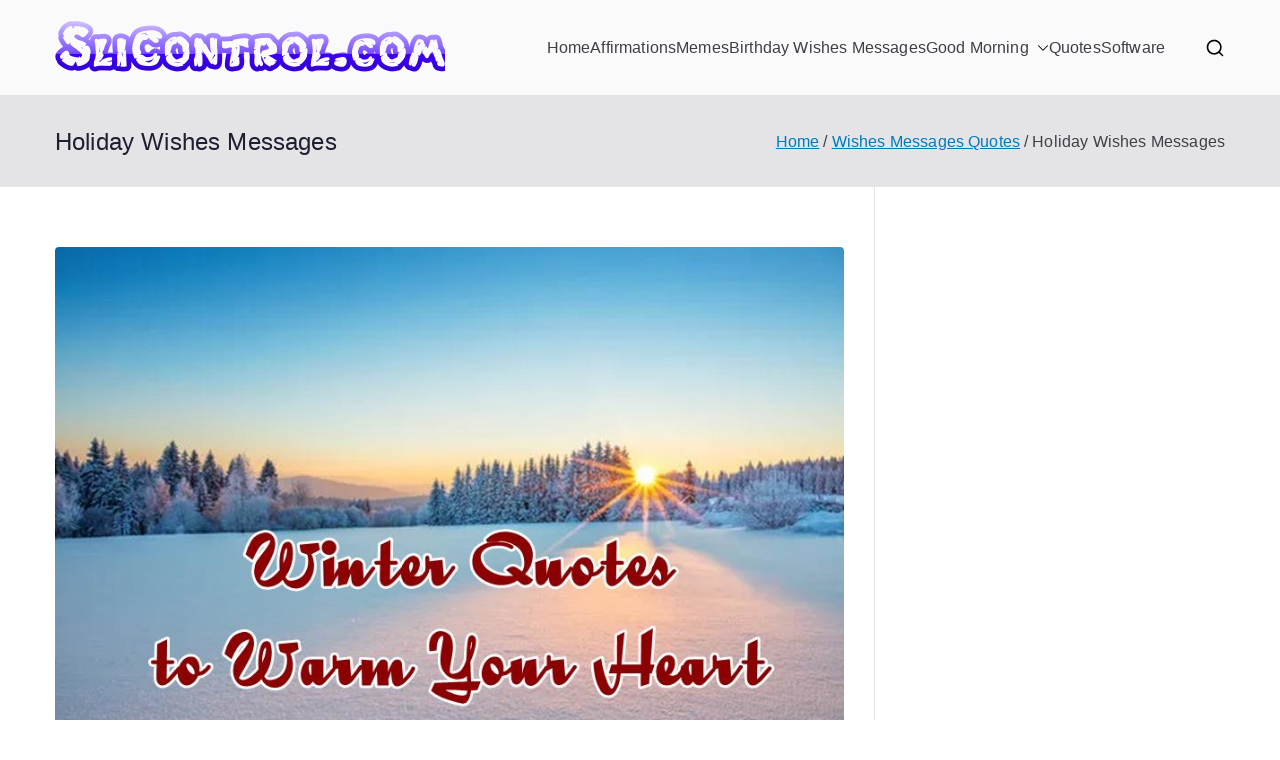

--- FILE ---
content_type: text/html; charset=UTF-8
request_url: https://www.slicontrol.com/category/wishes-messages-quotes/holiday-wishes-messages/
body_size: 18001
content:

<!doctype html>
		<html lang="en-US">
		
	<head>

				<meta charset="UTF-8">
		<meta name="viewport" content="width=device-width, initial-scale=1">
		<link rel="profile" href="https://gmpg.org/xfn/11">
		
		<meta name='robots' content='index, follow, max-image-preview:large, max-snippet:-1, max-video-preview:-1' />

	<!-- This site is optimized with the Yoast SEO plugin v26.8 - https://yoast.com/product/yoast-seo-wordpress/ -->
	<title>Holiday Wishes Messages Archives - SliControl.Com - Download free software for Windows</title>
	<link rel="canonical" href="https://www.slicontrol.com/category/wishes-messages-quotes/holiday-wishes-messages/" />
	<meta property="og:locale" content="en_US" />
	<meta property="og:type" content="article" />
	<meta property="og:title" content="Holiday Wishes Messages Archives - SliControl.Com - Download free software for Windows" />
	<meta property="og:url" content="https://www.slicontrol.com/category/wishes-messages-quotes/holiday-wishes-messages/" />
	<meta property="og:site_name" content="SliControl.Com - Download free software for Windows" />
	<meta name="twitter:card" content="summary_large_image" />
	<script type="application/ld+json" class="yoast-schema-graph">{"@context":"https://schema.org","@graph":[{"@type":"CollectionPage","@id":"https://www.slicontrol.com/category/wishes-messages-quotes/holiday-wishes-messages/","url":"https://www.slicontrol.com/category/wishes-messages-quotes/holiday-wishes-messages/","name":"Holiday Wishes Messages Archives - SliControl.Com - Download free software for Windows","isPartOf":{"@id":"https://www.slicontrol.com/#website"},"primaryImageOfPage":{"@id":"https://www.slicontrol.com/category/wishes-messages-quotes/holiday-wishes-messages/#primaryimage"},"image":{"@id":"https://www.slicontrol.com/category/wishes-messages-quotes/holiday-wishes-messages/#primaryimage"},"thumbnailUrl":"https://www.slicontrol.com/wp-content/uploads/2023/10/Winter-Quotes-to-Warm-Your-Heart.jpg","breadcrumb":{"@id":"https://www.slicontrol.com/category/wishes-messages-quotes/holiday-wishes-messages/#breadcrumb"},"inLanguage":"en-US"},{"@type":"ImageObject","inLanguage":"en-US","@id":"https://www.slicontrol.com/category/wishes-messages-quotes/holiday-wishes-messages/#primaryimage","url":"https://www.slicontrol.com/wp-content/uploads/2023/10/Winter-Quotes-to-Warm-Your-Heart.jpg","contentUrl":"https://www.slicontrol.com/wp-content/uploads/2023/10/Winter-Quotes-to-Warm-Your-Heart.jpg","width":880,"height":546,"caption":"Winter Quotes to Warm Your Heart"},{"@type":"BreadcrumbList","@id":"https://www.slicontrol.com/category/wishes-messages-quotes/holiday-wishes-messages/#breadcrumb","itemListElement":[{"@type":"ListItem","position":1,"name":"Home","item":"https://www.slicontrol.com/"},{"@type":"ListItem","position":2,"name":"Wishes Messages Quotes","item":"https://www.slicontrol.com/category/wishes-messages-quotes/"},{"@type":"ListItem","position":3,"name":"Holiday Wishes Messages"}]},{"@type":"WebSite","@id":"https://www.slicontrol.com/#website","url":"https://www.slicontrol.com/","name":"SliControl.Com - Download free software for Windows","description":"SliControl.Com - Download free software for Windows","publisher":{"@id":"https://www.slicontrol.com/#/schema/person/327780de2ee661956001bf1a89c42e5d"},"potentialAction":[{"@type":"SearchAction","target":{"@type":"EntryPoint","urlTemplate":"https://www.slicontrol.com/?s={search_term_string}"},"query-input":{"@type":"PropertyValueSpecification","valueRequired":true,"valueName":"search_term_string"}}],"inLanguage":"en-US"},{"@type":["Person","Organization"],"@id":"https://www.slicontrol.com/#/schema/person/327780de2ee661956001bf1a89c42e5d","name":"Ami","image":{"@type":"ImageObject","inLanguage":"en-US","@id":"https://www.slicontrol.com/#/schema/person/image/","url":"https://www.slicontrol.com/wp-content/uploads/2014/03/slicontrol.com_.png","contentUrl":"https://www.slicontrol.com/wp-content/uploads/2014/03/slicontrol.com_.png","width":390,"height":55,"caption":"Ami"},"logo":{"@id":"https://www.slicontrol.com/#/schema/person/image/"}}]}</script>
	<!-- / Yoast SEO plugin. -->


<link rel='dns-prefetch' href='//stats.wp.com' />
<link rel="alternate" type="application/rss+xml" title="SliControl.Com - Download free software for Windows &raquo; Feed" href="https://www.slicontrol.com/feed/" />
<link rel="alternate" type="application/rss+xml" title="SliControl.Com - Download free software for Windows &raquo; Comments Feed" href="https://www.slicontrol.com/comments/feed/" />
<link rel="alternate" type="application/rss+xml" title="SliControl.Com - Download free software for Windows &raquo; Holiday Wishes Messages Category Feed" href="https://www.slicontrol.com/category/wishes-messages-quotes/holiday-wishes-messages/feed/" />
<link id='omgf-preload-0' rel='preload' href='//www.slicontrol.com/wp-content/uploads/omgf/mvp-fonts/oswald-normal-300.woff2?ver=1666519676' as='font' type='font/woff2' crossorigin />
<link id='omgf-preload-1' rel='preload' href='//www.slicontrol.com/wp-content/uploads/omgf/mvp-fonts/oswald-normal-400.woff2?ver=1666519676' as='font' type='font/woff2' crossorigin />
<link id='omgf-preload-2' rel='preload' href='//www.slicontrol.com/wp-content/uploads/omgf/mvp-fonts/oswald-normal-700.woff2?ver=1666519676' as='font' type='font/woff2' crossorigin />
<link id='omgf-preload-3' rel='preload' href='//www.slicontrol.com/wp-content/uploads/omgf/mvp-fonts/oswald-normal-300.woff2?ver=1666519676' as='font' type='font/woff2' crossorigin />
<link id='omgf-preload-4' rel='preload' href='//www.slicontrol.com/wp-content/uploads/omgf/mvp-fonts/oswald-normal-400.woff2?ver=1666519676' as='font' type='font/woff2' crossorigin />
<link id='omgf-preload-5' rel='preload' href='//www.slicontrol.com/wp-content/uploads/omgf/mvp-fonts/oswald-normal-700.woff2?ver=1666519676' as='font' type='font/woff2' crossorigin />
<link id='omgf-preload-6' rel='preload' href='//www.slicontrol.com/wp-content/uploads/omgf/mvp-fonts/oswald-normal-300.woff2?ver=1666519676' as='font' type='font/woff2' crossorigin />
<link id='omgf-preload-7' rel='preload' href='//www.slicontrol.com/wp-content/uploads/omgf/mvp-fonts/oswald-normal-400.woff2?ver=1666519676' as='font' type='font/woff2' crossorigin />
<link id='omgf-preload-8' rel='preload' href='//www.slicontrol.com/wp-content/uploads/omgf/mvp-fonts/oswald-normal-700.woff2?ver=1666519676' as='font' type='font/woff2' crossorigin />
<link id='omgf-preload-9' rel='preload' href='//www.slicontrol.com/wp-content/uploads/omgf/mvp-fonts/roboto-normal-300.woff2?ver=1666519676' as='font' type='font/woff2' crossorigin />
<link id='omgf-preload-10' rel='preload' href='//www.slicontrol.com/wp-content/uploads/omgf/mvp-fonts/roboto-normal-400.woff2?ver=1666519676' as='font' type='font/woff2' crossorigin />
<link id='omgf-preload-11' rel='preload' href='//www.slicontrol.com/wp-content/uploads/omgf/mvp-fonts/roboto-normal-700.woff2?ver=1666519676' as='font' type='font/woff2' crossorigin />
<link id='omgf-preload-12' rel='preload' href='//www.slicontrol.com/wp-content/uploads/omgf/mvp-fonts/roboto-normal-300.woff2?ver=1666519676' as='font' type='font/woff2' crossorigin />
<link id='omgf-preload-13' rel='preload' href='//www.slicontrol.com/wp-content/uploads/omgf/mvp-fonts/roboto-normal-400.woff2?ver=1666519676' as='font' type='font/woff2' crossorigin />
<link id='omgf-preload-14' rel='preload' href='//www.slicontrol.com/wp-content/uploads/omgf/mvp-fonts/roboto-normal-700.woff2?ver=1666519676' as='font' type='font/woff2' crossorigin />
<link id='omgf-preload-15' rel='preload' href='//www.slicontrol.com/wp-content/uploads/omgf/mvp-fonts/oswald-normal-300.woff2?ver=1666519676' as='font' type='font/woff2' crossorigin />
<link id='omgf-preload-16' rel='preload' href='//www.slicontrol.com/wp-content/uploads/omgf/mvp-fonts/oswald-normal-400.woff2?ver=1666519676' as='font' type='font/woff2' crossorigin />
<link id='omgf-preload-17' rel='preload' href='//www.slicontrol.com/wp-content/uploads/omgf/mvp-fonts/oswald-normal-700.woff2?ver=1666519676' as='font' type='font/woff2' crossorigin />
<style id='wp-img-auto-sizes-contain-inline-css' type='text/css'>
img:is([sizes=auto i],[sizes^="auto," i]){contain-intrinsic-size:3000px 1500px}
/*# sourceURL=wp-img-auto-sizes-contain-inline-css */
</style>
<style id='wp-emoji-styles-inline-css' type='text/css'>

	img.wp-smiley, img.emoji {
		display: inline !important;
		border: none !important;
		box-shadow: none !important;
		height: 1em !important;
		width: 1em !important;
		margin: 0 0.07em !important;
		vertical-align: -0.1em !important;
		background: none !important;
		padding: 0 !important;
	}
/*# sourceURL=wp-emoji-styles-inline-css */
</style>
<style id='wp-block-library-inline-css' type='text/css'>
:root{--wp-block-synced-color:#7a00df;--wp-block-synced-color--rgb:122,0,223;--wp-bound-block-color:var(--wp-block-synced-color);--wp-editor-canvas-background:#ddd;--wp-admin-theme-color:#007cba;--wp-admin-theme-color--rgb:0,124,186;--wp-admin-theme-color-darker-10:#006ba1;--wp-admin-theme-color-darker-10--rgb:0,107,160.5;--wp-admin-theme-color-darker-20:#005a87;--wp-admin-theme-color-darker-20--rgb:0,90,135;--wp-admin-border-width-focus:2px}@media (min-resolution:192dpi){:root{--wp-admin-border-width-focus:1.5px}}.wp-element-button{cursor:pointer}:root .has-very-light-gray-background-color{background-color:#eee}:root .has-very-dark-gray-background-color{background-color:#313131}:root .has-very-light-gray-color{color:#eee}:root .has-very-dark-gray-color{color:#313131}:root .has-vivid-green-cyan-to-vivid-cyan-blue-gradient-background{background:linear-gradient(135deg,#00d084,#0693e3)}:root .has-purple-crush-gradient-background{background:linear-gradient(135deg,#34e2e4,#4721fb 50%,#ab1dfe)}:root .has-hazy-dawn-gradient-background{background:linear-gradient(135deg,#faaca8,#dad0ec)}:root .has-subdued-olive-gradient-background{background:linear-gradient(135deg,#fafae1,#67a671)}:root .has-atomic-cream-gradient-background{background:linear-gradient(135deg,#fdd79a,#004a59)}:root .has-nightshade-gradient-background{background:linear-gradient(135deg,#330968,#31cdcf)}:root .has-midnight-gradient-background{background:linear-gradient(135deg,#020381,#2874fc)}:root{--wp--preset--font-size--normal:16px;--wp--preset--font-size--huge:42px}.has-regular-font-size{font-size:1em}.has-larger-font-size{font-size:2.625em}.has-normal-font-size{font-size:var(--wp--preset--font-size--normal)}.has-huge-font-size{font-size:var(--wp--preset--font-size--huge)}.has-text-align-center{text-align:center}.has-text-align-left{text-align:left}.has-text-align-right{text-align:right}.has-fit-text{white-space:nowrap!important}#end-resizable-editor-section{display:none}.aligncenter{clear:both}.items-justified-left{justify-content:flex-start}.items-justified-center{justify-content:center}.items-justified-right{justify-content:flex-end}.items-justified-space-between{justify-content:space-between}.screen-reader-text{border:0;clip-path:inset(50%);height:1px;margin:-1px;overflow:hidden;padding:0;position:absolute;width:1px;word-wrap:normal!important}.screen-reader-text:focus{background-color:#ddd;clip-path:none;color:#444;display:block;font-size:1em;height:auto;left:5px;line-height:normal;padding:15px 23px 14px;text-decoration:none;top:5px;width:auto;z-index:100000}html :where(.has-border-color){border-style:solid}html :where([style*=border-top-color]){border-top-style:solid}html :where([style*=border-right-color]){border-right-style:solid}html :where([style*=border-bottom-color]){border-bottom-style:solid}html :where([style*=border-left-color]){border-left-style:solid}html :where([style*=border-width]){border-style:solid}html :where([style*=border-top-width]){border-top-style:solid}html :where([style*=border-right-width]){border-right-style:solid}html :where([style*=border-bottom-width]){border-bottom-style:solid}html :where([style*=border-left-width]){border-left-style:solid}html :where(img[class*=wp-image-]){height:auto;max-width:100%}:where(figure){margin:0 0 1em}html :where(.is-position-sticky){--wp-admin--admin-bar--position-offset:var(--wp-admin--admin-bar--height,0px)}@media screen and (max-width:600px){html :where(.is-position-sticky){--wp-admin--admin-bar--position-offset:0px}}

/*# sourceURL=wp-block-library-inline-css */
</style><style id='wp-block-search-inline-css' type='text/css'>
.wp-block-search__button{margin-left:10px;word-break:normal}.wp-block-search__button.has-icon{line-height:0}.wp-block-search__button svg{height:1.25em;min-height:24px;min-width:24px;width:1.25em;fill:currentColor;vertical-align:text-bottom}:where(.wp-block-search__button){border:1px solid #ccc;padding:6px 10px}.wp-block-search__inside-wrapper{display:flex;flex:auto;flex-wrap:nowrap;max-width:100%}.wp-block-search__label{width:100%}.wp-block-search.wp-block-search__button-only .wp-block-search__button{box-sizing:border-box;display:flex;flex-shrink:0;justify-content:center;margin-left:0;max-width:100%}.wp-block-search.wp-block-search__button-only .wp-block-search__inside-wrapper{min-width:0!important;transition-property:width}.wp-block-search.wp-block-search__button-only .wp-block-search__input{flex-basis:100%;transition-duration:.3s}.wp-block-search.wp-block-search__button-only.wp-block-search__searchfield-hidden,.wp-block-search.wp-block-search__button-only.wp-block-search__searchfield-hidden .wp-block-search__inside-wrapper{overflow:hidden}.wp-block-search.wp-block-search__button-only.wp-block-search__searchfield-hidden .wp-block-search__input{border-left-width:0!important;border-right-width:0!important;flex-basis:0;flex-grow:0;margin:0;min-width:0!important;padding-left:0!important;padding-right:0!important;width:0!important}:where(.wp-block-search__input){appearance:none;border:1px solid #949494;flex-grow:1;font-family:inherit;font-size:inherit;font-style:inherit;font-weight:inherit;letter-spacing:inherit;line-height:inherit;margin-left:0;margin-right:0;min-width:3rem;padding:8px;text-decoration:unset!important;text-transform:inherit}:where(.wp-block-search__button-inside .wp-block-search__inside-wrapper){background-color:#fff;border:1px solid #949494;box-sizing:border-box;padding:4px}:where(.wp-block-search__button-inside .wp-block-search__inside-wrapper) .wp-block-search__input{border:none;border-radius:0;padding:0 4px}:where(.wp-block-search__button-inside .wp-block-search__inside-wrapper) .wp-block-search__input:focus{outline:none}:where(.wp-block-search__button-inside .wp-block-search__inside-wrapper) :where(.wp-block-search__button){padding:4px 8px}.wp-block-search.aligncenter .wp-block-search__inside-wrapper{margin:auto}.wp-block[data-align=right] .wp-block-search.wp-block-search__button-only .wp-block-search__inside-wrapper{float:right}
/*# sourceURL=https://www.slicontrol.com/wp-includes/blocks/search/style.min.css */
</style>
<style id='wp-block-search-theme-inline-css' type='text/css'>
.wp-block-search .wp-block-search__label{font-weight:700}.wp-block-search__button{border:1px solid #ccc;padding:.375em .625em}
/*# sourceURL=https://www.slicontrol.com/wp-includes/blocks/search/theme.min.css */
</style>
<style id='global-styles-inline-css' type='text/css'>
:root{--wp--preset--aspect-ratio--square: 1;--wp--preset--aspect-ratio--4-3: 4/3;--wp--preset--aspect-ratio--3-4: 3/4;--wp--preset--aspect-ratio--3-2: 3/2;--wp--preset--aspect-ratio--2-3: 2/3;--wp--preset--aspect-ratio--16-9: 16/9;--wp--preset--aspect-ratio--9-16: 9/16;--wp--preset--color--black: #000000;--wp--preset--color--cyan-bluish-gray: #abb8c3;--wp--preset--color--white: #ffffff;--wp--preset--color--pale-pink: #f78da7;--wp--preset--color--vivid-red: #cf2e2e;--wp--preset--color--luminous-vivid-orange: #ff6900;--wp--preset--color--luminous-vivid-amber: #fcb900;--wp--preset--color--light-green-cyan: #7bdcb5;--wp--preset--color--vivid-green-cyan: #00d084;--wp--preset--color--pale-cyan-blue: #8ed1fc;--wp--preset--color--vivid-cyan-blue: #0693e3;--wp--preset--color--vivid-purple: #9b51e0;--wp--preset--color--zakra-color-1: #027ABB;--wp--preset--color--zakra-color-2: #015EA0;--wp--preset--color--zakra-color-3: #FFFFFF;--wp--preset--color--zakra-color-4: #F6FEFC;--wp--preset--color--zakra-color-5: #181818;--wp--preset--color--zakra-color-6: #1F1F32;--wp--preset--color--zakra-color-7: #3F3F46;--wp--preset--color--zakra-color-8: #FFFFFF;--wp--preset--color--zakra-color-9: #E4E4E7;--wp--preset--gradient--vivid-cyan-blue-to-vivid-purple: linear-gradient(135deg,rgb(6,147,227) 0%,rgb(155,81,224) 100%);--wp--preset--gradient--light-green-cyan-to-vivid-green-cyan: linear-gradient(135deg,rgb(122,220,180) 0%,rgb(0,208,130) 100%);--wp--preset--gradient--luminous-vivid-amber-to-luminous-vivid-orange: linear-gradient(135deg,rgb(252,185,0) 0%,rgb(255,105,0) 100%);--wp--preset--gradient--luminous-vivid-orange-to-vivid-red: linear-gradient(135deg,rgb(255,105,0) 0%,rgb(207,46,46) 100%);--wp--preset--gradient--very-light-gray-to-cyan-bluish-gray: linear-gradient(135deg,rgb(238,238,238) 0%,rgb(169,184,195) 100%);--wp--preset--gradient--cool-to-warm-spectrum: linear-gradient(135deg,rgb(74,234,220) 0%,rgb(151,120,209) 20%,rgb(207,42,186) 40%,rgb(238,44,130) 60%,rgb(251,105,98) 80%,rgb(254,248,76) 100%);--wp--preset--gradient--blush-light-purple: linear-gradient(135deg,rgb(255,206,236) 0%,rgb(152,150,240) 100%);--wp--preset--gradient--blush-bordeaux: linear-gradient(135deg,rgb(254,205,165) 0%,rgb(254,45,45) 50%,rgb(107,0,62) 100%);--wp--preset--gradient--luminous-dusk: linear-gradient(135deg,rgb(255,203,112) 0%,rgb(199,81,192) 50%,rgb(65,88,208) 100%);--wp--preset--gradient--pale-ocean: linear-gradient(135deg,rgb(255,245,203) 0%,rgb(182,227,212) 50%,rgb(51,167,181) 100%);--wp--preset--gradient--electric-grass: linear-gradient(135deg,rgb(202,248,128) 0%,rgb(113,206,126) 100%);--wp--preset--gradient--midnight: linear-gradient(135deg,rgb(2,3,129) 0%,rgb(40,116,252) 100%);--wp--preset--font-size--small: 13px;--wp--preset--font-size--medium: 20px;--wp--preset--font-size--large: 36px;--wp--preset--font-size--x-large: 42px;--wp--preset--spacing--20: 0.44rem;--wp--preset--spacing--30: 0.67rem;--wp--preset--spacing--40: 1rem;--wp--preset--spacing--50: 1.5rem;--wp--preset--spacing--60: 2.25rem;--wp--preset--spacing--70: 3.38rem;--wp--preset--spacing--80: 5.06rem;--wp--preset--shadow--natural: 6px 6px 9px rgba(0, 0, 0, 0.2);--wp--preset--shadow--deep: 12px 12px 50px rgba(0, 0, 0, 0.4);--wp--preset--shadow--sharp: 6px 6px 0px rgba(0, 0, 0, 0.2);--wp--preset--shadow--outlined: 6px 6px 0px -3px rgb(255, 255, 255), 6px 6px rgb(0, 0, 0);--wp--preset--shadow--crisp: 6px 6px 0px rgb(0, 0, 0);}:root { --wp--style--global--content-size: 760px;--wp--style--global--wide-size: 1160px; }:where(body) { margin: 0; }.wp-site-blocks > .alignleft { float: left; margin-right: 2em; }.wp-site-blocks > .alignright { float: right; margin-left: 2em; }.wp-site-blocks > .aligncenter { justify-content: center; margin-left: auto; margin-right: auto; }:where(.wp-site-blocks) > * { margin-block-start: 24px; margin-block-end: 0; }:where(.wp-site-blocks) > :first-child { margin-block-start: 0; }:where(.wp-site-blocks) > :last-child { margin-block-end: 0; }:root { --wp--style--block-gap: 24px; }:root :where(.is-layout-flow) > :first-child{margin-block-start: 0;}:root :where(.is-layout-flow) > :last-child{margin-block-end: 0;}:root :where(.is-layout-flow) > *{margin-block-start: 24px;margin-block-end: 0;}:root :where(.is-layout-constrained) > :first-child{margin-block-start: 0;}:root :where(.is-layout-constrained) > :last-child{margin-block-end: 0;}:root :where(.is-layout-constrained) > *{margin-block-start: 24px;margin-block-end: 0;}:root :where(.is-layout-flex){gap: 24px;}:root :where(.is-layout-grid){gap: 24px;}.is-layout-flow > .alignleft{float: left;margin-inline-start: 0;margin-inline-end: 2em;}.is-layout-flow > .alignright{float: right;margin-inline-start: 2em;margin-inline-end: 0;}.is-layout-flow > .aligncenter{margin-left: auto !important;margin-right: auto !important;}.is-layout-constrained > .alignleft{float: left;margin-inline-start: 0;margin-inline-end: 2em;}.is-layout-constrained > .alignright{float: right;margin-inline-start: 2em;margin-inline-end: 0;}.is-layout-constrained > .aligncenter{margin-left: auto !important;margin-right: auto !important;}.is-layout-constrained > :where(:not(.alignleft):not(.alignright):not(.alignfull)){max-width: var(--wp--style--global--content-size);margin-left: auto !important;margin-right: auto !important;}.is-layout-constrained > .alignwide{max-width: var(--wp--style--global--wide-size);}body .is-layout-flex{display: flex;}.is-layout-flex{flex-wrap: wrap;align-items: center;}.is-layout-flex > :is(*, div){margin: 0;}body .is-layout-grid{display: grid;}.is-layout-grid > :is(*, div){margin: 0;}body{padding-top: 0px;padding-right: 0px;padding-bottom: 0px;padding-left: 0px;}a:where(:not(.wp-element-button)){text-decoration: underline;}:root :where(.wp-element-button, .wp-block-button__link){background-color: #32373c;border-width: 0;color: #fff;font-family: inherit;font-size: inherit;font-style: inherit;font-weight: inherit;letter-spacing: inherit;line-height: inherit;padding-top: calc(0.667em + 2px);padding-right: calc(1.333em + 2px);padding-bottom: calc(0.667em + 2px);padding-left: calc(1.333em + 2px);text-decoration: none;text-transform: inherit;}.has-black-color{color: var(--wp--preset--color--black) !important;}.has-cyan-bluish-gray-color{color: var(--wp--preset--color--cyan-bluish-gray) !important;}.has-white-color{color: var(--wp--preset--color--white) !important;}.has-pale-pink-color{color: var(--wp--preset--color--pale-pink) !important;}.has-vivid-red-color{color: var(--wp--preset--color--vivid-red) !important;}.has-luminous-vivid-orange-color{color: var(--wp--preset--color--luminous-vivid-orange) !important;}.has-luminous-vivid-amber-color{color: var(--wp--preset--color--luminous-vivid-amber) !important;}.has-light-green-cyan-color{color: var(--wp--preset--color--light-green-cyan) !important;}.has-vivid-green-cyan-color{color: var(--wp--preset--color--vivid-green-cyan) !important;}.has-pale-cyan-blue-color{color: var(--wp--preset--color--pale-cyan-blue) !important;}.has-vivid-cyan-blue-color{color: var(--wp--preset--color--vivid-cyan-blue) !important;}.has-vivid-purple-color{color: var(--wp--preset--color--vivid-purple) !important;}.has-zakra-color-1-color{color: var(--wp--preset--color--zakra-color-1) !important;}.has-zakra-color-2-color{color: var(--wp--preset--color--zakra-color-2) !important;}.has-zakra-color-3-color{color: var(--wp--preset--color--zakra-color-3) !important;}.has-zakra-color-4-color{color: var(--wp--preset--color--zakra-color-4) !important;}.has-zakra-color-5-color{color: var(--wp--preset--color--zakra-color-5) !important;}.has-zakra-color-6-color{color: var(--wp--preset--color--zakra-color-6) !important;}.has-zakra-color-7-color{color: var(--wp--preset--color--zakra-color-7) !important;}.has-zakra-color-8-color{color: var(--wp--preset--color--zakra-color-8) !important;}.has-zakra-color-9-color{color: var(--wp--preset--color--zakra-color-9) !important;}.has-black-background-color{background-color: var(--wp--preset--color--black) !important;}.has-cyan-bluish-gray-background-color{background-color: var(--wp--preset--color--cyan-bluish-gray) !important;}.has-white-background-color{background-color: var(--wp--preset--color--white) !important;}.has-pale-pink-background-color{background-color: var(--wp--preset--color--pale-pink) !important;}.has-vivid-red-background-color{background-color: var(--wp--preset--color--vivid-red) !important;}.has-luminous-vivid-orange-background-color{background-color: var(--wp--preset--color--luminous-vivid-orange) !important;}.has-luminous-vivid-amber-background-color{background-color: var(--wp--preset--color--luminous-vivid-amber) !important;}.has-light-green-cyan-background-color{background-color: var(--wp--preset--color--light-green-cyan) !important;}.has-vivid-green-cyan-background-color{background-color: var(--wp--preset--color--vivid-green-cyan) !important;}.has-pale-cyan-blue-background-color{background-color: var(--wp--preset--color--pale-cyan-blue) !important;}.has-vivid-cyan-blue-background-color{background-color: var(--wp--preset--color--vivid-cyan-blue) !important;}.has-vivid-purple-background-color{background-color: var(--wp--preset--color--vivid-purple) !important;}.has-zakra-color-1-background-color{background-color: var(--wp--preset--color--zakra-color-1) !important;}.has-zakra-color-2-background-color{background-color: var(--wp--preset--color--zakra-color-2) !important;}.has-zakra-color-3-background-color{background-color: var(--wp--preset--color--zakra-color-3) !important;}.has-zakra-color-4-background-color{background-color: var(--wp--preset--color--zakra-color-4) !important;}.has-zakra-color-5-background-color{background-color: var(--wp--preset--color--zakra-color-5) !important;}.has-zakra-color-6-background-color{background-color: var(--wp--preset--color--zakra-color-6) !important;}.has-zakra-color-7-background-color{background-color: var(--wp--preset--color--zakra-color-7) !important;}.has-zakra-color-8-background-color{background-color: var(--wp--preset--color--zakra-color-8) !important;}.has-zakra-color-9-background-color{background-color: var(--wp--preset--color--zakra-color-9) !important;}.has-black-border-color{border-color: var(--wp--preset--color--black) !important;}.has-cyan-bluish-gray-border-color{border-color: var(--wp--preset--color--cyan-bluish-gray) !important;}.has-white-border-color{border-color: var(--wp--preset--color--white) !important;}.has-pale-pink-border-color{border-color: var(--wp--preset--color--pale-pink) !important;}.has-vivid-red-border-color{border-color: var(--wp--preset--color--vivid-red) !important;}.has-luminous-vivid-orange-border-color{border-color: var(--wp--preset--color--luminous-vivid-orange) !important;}.has-luminous-vivid-amber-border-color{border-color: var(--wp--preset--color--luminous-vivid-amber) !important;}.has-light-green-cyan-border-color{border-color: var(--wp--preset--color--light-green-cyan) !important;}.has-vivid-green-cyan-border-color{border-color: var(--wp--preset--color--vivid-green-cyan) !important;}.has-pale-cyan-blue-border-color{border-color: var(--wp--preset--color--pale-cyan-blue) !important;}.has-vivid-cyan-blue-border-color{border-color: var(--wp--preset--color--vivid-cyan-blue) !important;}.has-vivid-purple-border-color{border-color: var(--wp--preset--color--vivid-purple) !important;}.has-zakra-color-1-border-color{border-color: var(--wp--preset--color--zakra-color-1) !important;}.has-zakra-color-2-border-color{border-color: var(--wp--preset--color--zakra-color-2) !important;}.has-zakra-color-3-border-color{border-color: var(--wp--preset--color--zakra-color-3) !important;}.has-zakra-color-4-border-color{border-color: var(--wp--preset--color--zakra-color-4) !important;}.has-zakra-color-5-border-color{border-color: var(--wp--preset--color--zakra-color-5) !important;}.has-zakra-color-6-border-color{border-color: var(--wp--preset--color--zakra-color-6) !important;}.has-zakra-color-7-border-color{border-color: var(--wp--preset--color--zakra-color-7) !important;}.has-zakra-color-8-border-color{border-color: var(--wp--preset--color--zakra-color-8) !important;}.has-zakra-color-9-border-color{border-color: var(--wp--preset--color--zakra-color-9) !important;}.has-vivid-cyan-blue-to-vivid-purple-gradient-background{background: var(--wp--preset--gradient--vivid-cyan-blue-to-vivid-purple) !important;}.has-light-green-cyan-to-vivid-green-cyan-gradient-background{background: var(--wp--preset--gradient--light-green-cyan-to-vivid-green-cyan) !important;}.has-luminous-vivid-amber-to-luminous-vivid-orange-gradient-background{background: var(--wp--preset--gradient--luminous-vivid-amber-to-luminous-vivid-orange) !important;}.has-luminous-vivid-orange-to-vivid-red-gradient-background{background: var(--wp--preset--gradient--luminous-vivid-orange-to-vivid-red) !important;}.has-very-light-gray-to-cyan-bluish-gray-gradient-background{background: var(--wp--preset--gradient--very-light-gray-to-cyan-bluish-gray) !important;}.has-cool-to-warm-spectrum-gradient-background{background: var(--wp--preset--gradient--cool-to-warm-spectrum) !important;}.has-blush-light-purple-gradient-background{background: var(--wp--preset--gradient--blush-light-purple) !important;}.has-blush-bordeaux-gradient-background{background: var(--wp--preset--gradient--blush-bordeaux) !important;}.has-luminous-dusk-gradient-background{background: var(--wp--preset--gradient--luminous-dusk) !important;}.has-pale-ocean-gradient-background{background: var(--wp--preset--gradient--pale-ocean) !important;}.has-electric-grass-gradient-background{background: var(--wp--preset--gradient--electric-grass) !important;}.has-midnight-gradient-background{background: var(--wp--preset--gradient--midnight) !important;}.has-small-font-size{font-size: var(--wp--preset--font-size--small) !important;}.has-medium-font-size{font-size: var(--wp--preset--font-size--medium) !important;}.has-large-font-size{font-size: var(--wp--preset--font-size--large) !important;}.has-x-large-font-size{font-size: var(--wp--preset--font-size--x-large) !important;}
/*# sourceURL=global-styles-inline-css */
</style>

<link rel='stylesheet' id='crp-style-text-only-css' href='https://www.slicontrol.com/wp-content/plugins/contextual-related-posts/css/text-only.min.css?ver=4.1.0' type='text/css' media='all' />
<link rel='stylesheet' id='ez-toc-css' href='https://www.slicontrol.com/wp-content/plugins/easy-table-of-contents/assets/css/screen.min.css?ver=2.0.80' type='text/css' media='all' />
<style id='ez-toc-inline-css' type='text/css'>
div#ez-toc-container .ez-toc-title {font-size: 120%;}div#ez-toc-container .ez-toc-title {font-weight: 500;}div#ez-toc-container ul li , div#ez-toc-container ul li a {font-size: 95%;}div#ez-toc-container ul li , div#ez-toc-container ul li a {font-weight: 500;}div#ez-toc-container nav ul ul li {font-size: 90%;}.ez-toc-box-title {font-weight: bold; margin-bottom: 10px; text-align: center; text-transform: uppercase; letter-spacing: 1px; color: #666; padding-bottom: 5px;position:absolute;top:-4%;left:5%;background-color: inherit;transition: top 0.3s ease;}.ez-toc-box-title.toc-closed {top:-25%;}
.ez-toc-container-direction {direction: ltr;}.ez-toc-counter ul{counter-reset: item ;}.ez-toc-counter nav ul li a::before {content: counters(item, '.', decimal) '. ';display: inline-block;counter-increment: item;flex-grow: 0;flex-shrink: 0;margin-right: .2em; float: left; }.ez-toc-widget-direction {direction: ltr;}.ez-toc-widget-container ul{counter-reset: item ;}.ez-toc-widget-container nav ul li a::before {content: counters(item, '.', decimal) '. ';display: inline-block;counter-increment: item;flex-grow: 0;flex-shrink: 0;margin-right: .2em; float: left; }
/*# sourceURL=ez-toc-inline-css */
</style>
<link rel='stylesheet' id='font-awesome-all-css' href='https://www.slicontrol.com/wp-content/themes/zakra/inc/customizer/customind/assets/fontawesome/v6/css/all.min.css?ver=6.2.4' type='text/css' media='all' />
<link rel='stylesheet' id='zakra-style-css' href='https://www.slicontrol.com/wp-content/themes/zakra/style.css?ver=4.2.0' type='text/css' media='all' />
<style id='zakra-style-inline-css' type='text/css'>
.zak-header-builder .zak-header-top-row{background-color:#18181B;}.zak-header-builder .zak-main-nav{border-bottom-color:#e9ecef;}.zak-header-builder .zak-secondary-nav{border-bottom-color:#e9ecef;}.zak-header-builder .zak-tertiary-menu{border-bottom-color:#e9ecef;}.zak-header-builder .zak-header-buttons .zak-header-button .zak-button{background-color:#027abb;}.zak-footer-builder .zak-footer-bottom-row{background-color:#18181B;}.zak-footer-builder .zak-footer-bottom-row{border-color:#3F3F46;}.zak-footer-builder .zak-footer-bottom-row{color:#fafafa;}.zak-header-builder, .zak-header-sticky-wrapper .sticky-header{border-color:#E4E4E7;}.zak-footer-builder .zak-footer-main-row ul li{border-bottom-width:0px;}.zak-footer-builder .zak-footer-main-row ul li{border-bottom-color:#e9ecef;}:root{--top-grid-columns: 4;
			--main-grid-columns: 4;
			--bottom-grid-columns: 1;
			} .zak-footer-builder .zak-bottom-row{justify-items: center;} .zak-footer-builder .zak-footer-bottom-row .zak-footer-col{flex-direction: column;}.zak-footer-builder .zak-footer-main-row .zak-footer-col{flex-direction: column;}.zak-footer-builder .zak-footer-top-row .zak-footer-col{flex-direction: column;}.zak-footer-builder .zak-copyright{text-align: center;}.zak-footer-builder .zak-footer-nav{display: flex; justify-content: center;}.zak-footer-builder .zak-footer-nav-2{display: flex; justify-content: center;}.zak-footer-builder .zak-html-1{text-align: center;}.zak-footer-builder .zak-html-2{text-align: center;}.zak-footer-builder .footer-social-icons{text-align: ;}.zak-footer-builder .widget-footer-sidebar-1{text-align: ;}.zak-footer-builder .widget-footer-sidebar-2{text-align: ;}.zak-footer-builder .widget-footer-sidebar-3{text-align: ;}.zak-footer-builder .widget-footer-sidebar-4{text-align: ;}.zak-footer-builder .widget-footer-bar-col-1-sidebar{text-align: ;}.zak-footer-builder .widget-footer-bar-col-2-sidebar{text-align: ;} :root{--zakra-color-1: #027ABB;--zakra-color-2: #015EA0;--zakra-color-3: #FFFFFF;--zakra-color-4: #F6FEFC;--zakra-color-5: #181818;--zakra-color-6: #1F1F32;--zakra-color-7: #3F3F46;--zakra-color-8: #FFFFFF;--zakra-color-9: #E4E4E7;}@media screen and (min-width: 768px) {.zak-primary{width:70%;}}a:hover, a:focus,
				.zak-primary-nav ul li:hover > a,
				.zak-primary-nav ul .current_page_item > a,
				.zak-entry-summary a,
				.zak-entry-meta a, .zak-post-content .zak-entry-footer a:hover,
				.pagebuilder-content a, .zak-style-2 .zak-entry-meta span,
				.zak-style-2 .zak-entry-meta a,
				.entry-title:hover a,
				.zak-breadcrumbs .trail-items a,
				.breadcrumbs .trail-items a,
				.entry-content a,
				.edit-link a,
				.zak-footer-bar a:hover,
				.widget li a,
				#comments .comment-content a,
				#comments .reply,
				button:hover,
				.zak-button:hover,
				.zak-entry-footer .edit-link a,
				.zak-header-action .yith-wcwl-items-count .yith-wcwl-icon span,
				.pagebuilder-content a, .zak-entry-footer a,
				.zak-header-buttons .zak-header-button--2 .zak-button,
				.zak-header-buttons .zak-header-button .zak-button:hover,
				.woocommerce-cart .coupon button.button{color:#027abb;}.zak-post-content .entry-button:hover .zak-icon,
				.zak-error-404 .zak-button:hover svg,
				.zak-style-2 .zak-entry-meta span .zak-icon,
				.entry-button .zak-icon{fill:#027abb;}blockquote, .wp-block-quote,
				button, input[type="button"],
				input[type="reset"],
				input[type="submit"],
				.wp-block-button .wp-block-button__link,
				blockquote.has-text-align-right, .wp-block-quote.has-text-align-right,
				button:hover,
				.wp-block-button .wp-block-button__link:hover,
				.zak-button:hover,
				.zak-header-buttons .zak-header-button .zak-button,
				.zak-header-buttons .zak-header-button.zak-header-button--2 .zak-button,
				.zak-header-buttons .zak-header-button .zak-button:hover,
				.woocommerce-cart .coupon button.button,
				.woocommerce-cart .actions > button.button{border-color:#027abb;}.zak-primary-nav.zak-layout-1-style-2 > ul > li.current_page_item > a::before,
				.zak-primary-nav.zak-layout-1-style-2 > ul a:hover::before,
				.zak-primary-nav.zak-layout-1-style-2 > ul > li.current-menu-item > a::before,
				.zak-primary-nav.zak-layout-1-style-3 > ul > li.current_page_item > a::before,
				.zak-primary-nav.zak-layout-1-style-3 > ul > li.current-menu-item > a::before,
				.zak-primary-nav.zak-layout-1-style-4 > ul > li.current_page_item > a::before,
				.zak-primary-nav.zak-layout-1-style-4 > ul > li.current-menu-item > a::before,
				.zak-scroll-to-top:hover, button, input[type="button"], input[type="reset"],
				input[type="submit"], .zak-header-buttons .zak-header-button--1 .zak-button,
				.wp-block-button .wp-block-button__link,
				.zak-menu-item-cart .cart-page-link .count,
				.widget .wp-block-heading::before,
				#comments .comments-title::before,
				#comments .comment-reply-title::before,
				.widget .widget-title::before,
				.zak-footer-builder .zak-footer-main-row .widget .wp-block-heading::before,
				.zak-footer-builder .zak-footer-top-row .widget .wp-block-heading::before,
				.zak-footer-builder .zak-footer-bottom-row .widget .wp-block-heading::before,
				.zak-footer-builder .zak-footer-main-row .widget .widget-title::before,
				.zak-footer-builder .zak-footer-top-row .widget .widget-title::before,
				.zak-footer-builder .zak-footer-bottom-row .widget .widget-title::before,
				.woocommerce-cart .actions .coupon button.button:hover,
				.woocommerce-cart .actions > button.button,
				.woocommerce-cart .actions > button.button:hover{background-color:#027abb;}button, input[type="button"],
				input[type="reset"],
				input[type="submit"],
				.wp-block-button .wp-block-button__link,
				.zak-button{border-color:#027abb;background-color:#027abb;}body, .woocommerce-ordering select{color:#3F3F46;}.zak-header, .zak-post, .zak-secondary, .zak-footer-bar, .zak-primary-nav .sub-menu, .zak-primary-nav .sub-menu li, .posts-navigation, #comments, .post-navigation, blockquote, .wp-block-quote, .zak-posts .zak-post, .zak-content-area--boxed .widget{border-color:#E4E4E7;}hr .zak-container--separate, {background-color:#E4E4E7;}.entry-content a{color:#027abb;}.zak-entry-footer a:hover,
				.entry-button:hover,
				.zak-entry-footer a:hover,
				.entry-content a:hover,
				.pagebuilder-content a:hover, .pagebuilder-content a:hover{color:#1e7ba6;}.entry-button:hover .zak-icon{fill:#1e7ba6;}.zak-content{background-size:contain;}button, input[type="button"], input[type="reset"], input[type="submit"], #infinite-handle span, .wp-block-button .wp-block-button__link{background-color:#027abb;}.zak-header .zak-top-bar{background-size:contain;}.zak-header-buttons .zak-header-button.zak-header-button--1 .zak-button{background-color:#027abb;}.zak-header .main-navigation{border-bottom-color:#e9ecef;}.zak-page-header, .zak-container--separate .zak-page-header{background-position:center center;background-size:contain;}.zak-page-header .breadcrumb-trail ul li a:hover {color:#027abb;}.zak-footer-cols{background-color:#ffffff;}.zak-footer .zak-footer-cols, .zak-footer .zak-footer-cols p{color:#D4D4D8;}.zak-footer .zak-footer-cols a, .zak-footer-col .widget ul a{color:#000000;}.zak-footer-cols{border-top-width:0px;}.zak-footer-cols{border-top-color:#e9ecef;}.zak-footer-cols ul li{border-bottom-width:0px;}.zak-footer-cols ul li{border-bottom-color:#e9ecef;}.zak-footer-bar{color:#fafafa;}.zak-footer-bar{border-top-color:#3f3f46;}.zak-scroll-to-top:hover{background-color:#1e7ba6;}:root {--e-global-color-zakracolor1: #027ABB;--e-global-color-zakracolor2: #015EA0;--e-global-color-zakracolor3: #FFFFFF;--e-global-color-zakracolor4: #F6FEFC;--e-global-color-zakracolor5: #181818;--e-global-color-zakracolor6: #1F1F32;--e-global-color-zakracolor7: #3F3F46;--e-global-color-zakracolor8: #FFFFFF;--e-global-color-zakracolor9: #E4E4E7;}
.zak-posted-on, .zak-tags-links, .zak-byline { clip: rect(1px, 1px, 1px, 1px); height: 1px; position: absolute; overflow: hidden; width: 1px; }
/*# sourceURL=zakra-style-inline-css */
</style>
<link rel='stylesheet' id='jetpack-subscriptions-css' href='https://www.slicontrol.com/wp-content/plugins/jetpack/_inc/build/subscriptions/subscriptions.min.css?ver=15.4' type='text/css' media='all' />
<script type="78f286eae0a281da09aca63c-text/javascript" src="https://www.slicontrol.com/wp-includes/js/jquery/jquery.min.js?ver=3.7.1" id="jquery-core-js"></script>
<script type="78f286eae0a281da09aca63c-text/javascript" src="https://www.slicontrol.com/wp-includes/js/jquery/jquery-migrate.min.js?ver=3.4.1" id="jquery-migrate-js"></script>
<link rel="https://api.w.org/" href="https://www.slicontrol.com/wp-json/" /><link rel="alternate" title="JSON" type="application/json" href="https://www.slicontrol.com/wp-json/wp/v2/categories/4200" /><link rel="EditURI" type="application/rsd+xml" title="RSD" href="https://www.slicontrol.com/xmlrpc.php?rsd" />
<meta name="generator" content="WordPress 6.9" />
	<style>img#wpstats{display:none}</style>
		
		<style type="text/css">
			            .site-title {
                position: absolute;
                clip: rect(1px, 1px, 1px, 1px);
            }

			
			            .site-description {
                position: absolute;
                clip: rect(1px, 1px, 1px, 1px);
            }

					</style>

		<link rel="icon" href="https://www.slicontrol.com/wp-content/uploads/2015/02/cropped-slicontrol.com-1-150x150.png" sizes="32x32" />
<link rel="icon" href="https://www.slicontrol.com/wp-content/uploads/2015/02/cropped-slicontrol.com-1-300x300.png" sizes="192x192" />
<link rel="apple-touch-icon" href="https://www.slicontrol.com/wp-content/uploads/2015/02/cropped-slicontrol.com-1-300x300.png" />
<meta name="msapplication-TileImage" content="https://www.slicontrol.com/wp-content/uploads/2015/02/cropped-slicontrol.com-1-300x300.png" />
		<style type="text/css" id="wp-custom-css">
			.copilot-divider {
  border: none;
  height: 2px;
  background: linear-gradient(to right, #e0e0e0, #c0c0c0, #e0e0e0);
  margin: 40px 0;
  opacity: 0.6;
}
		</style>
		
    <!-- BEGIN - Make Tables Responsive -->
    <style type="text/css">
        
    /* Multi-row tables */
    @media (max-width: 650px) {

        .mtr-table tbody,
        .mtr-table {
        	width: 100% !important;
            display: table !important;
        }

        .mtr-table tr,
        .mtr-table .mtr-th-tag,
        .mtr-table .mtr-td-tag {
        	display: block !important;
            clear: both !important;
            height: auto !important;
        }

        .mtr-table .mtr-td-tag,
        .mtr-table .mtr-th-tag {
        	text-align: right !important;
            width: auto !important;
            box-sizing: border-box !important;
            overflow: auto !important;
        }
    
            .mtr-table .mtr-cell-content {
            	text-align: right !important;
            }
            
        .mtr-table tbody,
        .mtr-table tr,
        .mtr-table {
        	border: none !important;
            padding: 0 !important;
        }

        .mtr-table .mtr-td-tag,
        .mtr-table .mtr-th-tag {
        	border: none;
        }

        .mtr-table tr:nth-child(even) .mtr-td-tag,
        .mtr-table tr:nth-child(even) .mtr-th-tag {
            border-bottom: 1px solid #dddddd !important;
            border-left: 1px solid #dddddd !important;
            border-right: 1px solid #dddddd !important;
            border-top: none !important;
        }

        .mtr-table tr:nth-child(odd) .mtr-td-tag,
        .mtr-table tr:nth-child(odd) .mtr-th-tag {
            border-bottom: 1px solid #bbbbbb !important;
            border-left: 1px solid #bbbbbb !important;
            border-right: 1px solid #bbbbbb !important;
            border-top: none !important;
        }

        .mtr-table tr:first-of-type td:first-of-type,
        .mtr-table tr:first-of-type th:first-of-type {
            border-top: 1px solid #bbbbbb !important;
        }

        .mtr-table.mtr-thead-td tr:nth-of-type(2) td:first-child,
        .mtr-table.mtr-thead-td tr:nth-of-type(2) th:first-child,
        .mtr-table.mtr-tr-th tr:nth-of-type(2) td:first-child,
        .mtr-table.mtr-tr-th tr:nth-of-type(2) th:first-child,
        .mtr-table.mtr-tr-td tr:nth-of-type(2) td:first-child,
        .mtr-table.mtr-tr-td tr:nth-of-type(2) th:first-child {
            border-top: 1px solid #dddddd !important;
        }
            .mtr-table tr:nth-child(even),
            .mtr-table tr:nth-child(even) .mtr-td-tag,
            .mtr-table tr:nth-child(even) .mtr-th-tag {
                background: #ffffff !important;
            }

            .mtr-table tr:nth-child(odd),
            .mtr-table tr:nth-child(odd) .mtr-td-tag,
            .mtr-table tr:nth-child(odd) .mtr-th-tag {
                background: #dddddd !important;
            }
        .mtr-table .mtr-td-tag,
        .mtr-table .mtr-td-tag:first-child,
        .mtr-table .mtr-th-tag,
        .mtr-table .mtr-th-tag:first-child {
            padding: 5px 10px !important;
        }
        
        .mtr-table td[data-mtr-content]:before,
        .mtr-table th[data-mtr-content]:before {
        	display: inline-block !important;
        	content: attr(data-mtr-content) !important;
        	float: left !important;
            text-align: left !important;
            white-space: pre-line !important;
        }
        
        .mtr-table thead,
        .mtr-table.mtr-tr-th tr:first-of-type,
        .mtr-table.mtr-tr-td tr:first-of-type,
        .mtr-table colgroup {
        	display: none !important;
        }
    
        .mtr-cell-content {
            max-width: 49% !important;
            display: inline-block !important;
        }
            
        .mtr-table td[data-mtr-content]:before,
        .mtr-table th[data-mtr-content]:before {
            max-width: 49% !important;
        }
            
    }
    
    /* Single-row tables */
    @media (max-width: 650px) {

        .mtr-one-row-table .mtr-td-tag,
        .mtr-one-row-table .mtr-th-tag {
            box-sizing: border-box !important;
        }

        .mtr-one-row-table colgroup {
        	display: none !important;
        }

    
        .mtr-one-row-table tbody,
        .mtr-one-row-table tr,
        .mtr-one-row-table {
        	border: none !important;
            padding: 0 !important;
            width: 100% !important;
            display: block;
        }

        .mtr-one-row-table .mtr-td-tag,
        .mtr-one-row-table .mtr-th-tag {
            border: none;
        }
        
        .mtr-one-row-table .mtr-td-tag,
        .mtr-one-row-table .mtr-th-tag {
        	display: block !important;
            width: 50% !important;
        }
        .mtr-one-row-table tr {
            display: flex !important;
            flex-wrap: wrap !important;
        }
        
            .mtr-one-row-table td:nth-child(4n+1),
            .mtr-one-row-table th:nth-child(4n+1),
            .mtr-one-row-table td:nth-child(4n+2),
            .mtr-one-row-table th:nth-child(4n+2) {
                background: #dddddd !important;
            }

            .mtr-one-row-table th:nth-child(2n+1),
            .mtr-one-row-table td:nth-child(2n+1) {
                border-right: 1px solid #bbbbbb !important;
                border-left: 1px solid #bbbbbb !important;
            }

            .mtr-one-row-table td:nth-child(2n+2),
            .mtr-one-row-table th:nth-child(2n+2) {
                border-right: 1px solid #bbbbbb !important;
            }

            /* last two */
            .mtr-one-row-table td:nth-last-child(-n+2),
            .mtr-one-row-table th:nth-last-child(-n+2) {
                border-bottom: 1px solid #bbbbbb !important;
            }
            
        .mtr-one-row-table .mtr-td-tag,
        .mtr-one-row-table .mtr-th-tag {
            border-top: 1px solid #bbbbbb !important;
            padding: 5px 10px !important;
        }
        
    }
    </style>
    <!-- END - Make Tables Responsive -->
        
	</head>

<body class="archive category category-holiday-wishes-messages category-4200 wp-custom-logo wp-theme-zakra hfeed zak-site-layout--contained zak-site-layout--right zak-container--wide zak-content-area--bordered has-page-header has-breadcrumbs date-hidden tags-hidden author-hidden">


		<div id="page" class="zak-site">
				<a class="skip-link screen-reader-text" href="#zak-content">Skip to content</a>
		
		<header id="zak-masthead" class="zak-header zak-layout-1 zak-layout-1-style-1">
		
			
					<div class="zak-main-header">
			<div class="zak-container">
				<div class="zak-row">
		
	<div class="zak-header-col zak-header-col--1">

		
<div class="site-branding">
	<a href="https://www.slicontrol.com/" class="custom-logo-link" rel="home"><img width="390" height="55" src="https://www.slicontrol.com/wp-content/uploads/2014/03/slicontrol.com_.png" class="custom-logo" alt="SliControl.Com &#8211; Download free software for Windows" decoding="async" srcset="https://www.slicontrol.com/wp-content/uploads/2014/03/slicontrol.com_.png 390w, https://www.slicontrol.com/wp-content/uploads/2014/03/slicontrol.com_-300x42.png 300w, https://www.slicontrol.com/wp-content/uploads/2014/03/slicontrol.com_-150x21.png 150w, https://www.slicontrol.com/wp-content/uploads/2014/03/slicontrol.com_-20x3.png 20w" sizes="(max-width: 390px) 100vw, 390px" /></a>	<div class="site-info-wrap">
		
		<p class="site-title ">
		<a href="https://www.slicontrol.com/" rel="home">SliControl.Com &#8211; Download free software for Windows</a>
	</p>


				<p class="site-description ">SliControl.Com - Download free software for Windows</p>
		</div>
</div><!-- .site-branding -->

	</div> <!-- /.zak-header__block--one -->

	<div class="zak-header-col zak-header-col--2">

					
<nav id="zak-primary-nav" class="zak-main-nav main-navigation zak-primary-nav zak-layout-1 zak-layout-1-style-1">
	<ul id="zak-primary-menu" class="zak-primary-menu"><li id="menu-item-7539" class="menu-item menu-item-type-custom menu-item-object-custom menu-item-home menu-item-7539"><a href="https://www.slicontrol.com">Home</a></li>
<li id="menu-item-9882" class="menu-item menu-item-type-taxonomy menu-item-object-category menu-item-9882"><a href="https://www.slicontrol.com/category/affirmations/">Affirmations</a></li>
<li id="menu-item-10410" class="menu-item menu-item-type-taxonomy menu-item-object-category menu-item-10410"><a href="https://www.slicontrol.com/category/memes/funny/">Memes</a></li>
<li id="menu-item-9883" class="menu-item menu-item-type-taxonomy menu-item-object-category menu-item-9883"><a href="https://www.slicontrol.com/category/birthday/">Birthday Wishes Messages</a></li>
<li id="menu-item-9947" class="menu-item menu-item-type-taxonomy menu-item-object-category menu-item-has-children menu-item-9947"><a href="https://www.slicontrol.com/category/quotes/good-morning/">Good Morning<span role="button" tabindex="0" class="zak-submenu-toggle" onkeypress="if (!window.__cfRLUnblockHandlers) return false; " data-cf-modified-78f286eae0a281da09aca63c-=""><svg class="zak-icon zak-dropdown-icon" xmlns="http://www.w3.org/2000/svg" xml:space="preserve" viewBox="0 0 24 24"><path d="M12 17.5c-.3 0-.5-.1-.7-.3l-9-9c-.4-.4-.4-1 0-1.4s1-.4 1.4 0l8.3 8.3 8.3-8.3c.4-.4 1-.4 1.4 0s.4 1 0 1.4l-9 9c-.2.2-.4.3-.7.3z"/></svg></span></a>
<ul class="sub-menu">
	<li id="menu-item-9949" class="menu-item menu-item-type-post_type menu-item-object-post menu-item-9949"><a href="https://www.slicontrol.com/good-morning-messages-for-her/">Good Morning Messages for Her</a></li>
	<li id="menu-item-9948" class="menu-item menu-item-type-post_type menu-item-object-post menu-item-9948"><a href="https://www.slicontrol.com/romantic-good-morning-messages-for-him/">Good Morning Messages for Him</a></li>
	<li id="menu-item-9950" class="menu-item menu-item-type-post_type menu-item-object-post menu-item-9950"><a href="https://www.slicontrol.com/good-morning-quotes-for-love/">Good Morning Love Quotes</a></li>
</ul>
</li>
<li id="menu-item-9884" class="menu-item menu-item-type-taxonomy menu-item-object-category menu-item-9884"><a href="https://www.slicontrol.com/category/quotes/">Quotes</a></li>
<li id="menu-item-17538" class="menu-item menu-item-type-taxonomy menu-item-object-category menu-item-17538"><a href="https://www.slicontrol.com/category/software/">Software</a></li>
</ul></nav><!-- #zak-primary-nav -->


	<div class="zak-header-actions zak-header-actions--desktop">

		<div class="zak-header-action zak-header-search">
	<a href="#" class="zak-header-search__toggle">
			<svg class="zak-icon zakra-icon--magnifying-glass" xmlns="http://www.w3.org/2000/svg" viewBox="0 0 24 24"><path d="M21 22c-.3 0-.5-.1-.7-.3L16.6 18c-1.5 1.2-3.5 2-5.6 2-5 0-9-4-9-9s4-9 9-9 9 4 9 9c0 2.1-.7 4.1-2 5.6l3.7 3.7c.4.4.4 1 0 1.4-.2.2-.4.3-.7.3zM11 4c-3.9 0-7 3.1-7 7s3.1 7 7 7c1.9 0 3.6-.8 4.9-2 0 0 0-.1.1-.1s0 0 .1-.1c1.2-1.3 2-3 2-4.9C18 7.1 14.9 4 11 4z" /></svg>	</a>
			
<div class="zak-search-container">
<form role="search" method="get" class="zak-search-form" action="https://www.slicontrol.com/">
	<label class="zak-search-field-label">
		<div class="zak-icon--search">

			<svg class="zak-icon zakra-icon--magnifying-glass" xmlns="http://www.w3.org/2000/svg" viewBox="0 0 24 24"><path d="M21 22c-.3 0-.5-.1-.7-.3L16.6 18c-1.5 1.2-3.5 2-5.6 2-5 0-9-4-9-9s4-9 9-9 9 4 9 9c0 2.1-.7 4.1-2 5.6l3.7 3.7c.4.4.4 1 0 1.4-.2.2-.4.3-.7.3zM11 4c-3.9 0-7 3.1-7 7s3.1 7 7 7c1.9 0 3.6-.8 4.9-2 0 0 0-.1.1-.1s0 0 .1-.1c1.2-1.3 2-3 2-4.9C18 7.1 14.9 4 11 4z" /></svg>
		</div>

		<span class="screen-reader-text">Search for:</span>

		<input type="search"
				class="zak-search-field"
				placeholder="Type &amp; hit Enter &hellip;"
				value=""
				name="s"
				title="Search for:"
		>
	</label>

	<input type="submit" class="zak-search-submit"
			value="Search" />

	</form>
<button class="zak-icon--close" role="button">
</button>
</div>
</div>
			
			</div> <!-- #zak-header-actions -->

	

<div class="zak-toggle-menu "

	>

	
	<button class="zak-menu-toggle"
			aria-label="Primary Menu" >

		<svg class="zak-icon zakra-icon--magnifying-glass-bars" xmlns="http://www.w3.org/2000/svg" viewBox="0 0 24 24"><path d="M17 20H3a1 1 0 0 1 0-2h14a1 1 0 0 1 0 2Zm4-2a1 1 0 0 1-.71-.29L18 15.4a6.29 6.29 0 0 1-10-5A6.43 6.43 0 0 1 14.3 4a6.31 6.31 0 0 1 6.3 6.3 6.22 6.22 0 0 1-1.2 3.7l2.31 2.3a1 1 0 0 1 0 1.42A1 1 0 0 1 21 18ZM14.3 6a4.41 4.41 0 0 0-4.3 4.4 4.25 4.25 0 0 0 4.3 4.2 4.36 4.36 0 0 0 4.3-4.3A4.36 4.36 0 0 0 14.3 6ZM6 14H3a1 1 0 0 1 0-2h3a1 1 0 0 1 0 2Zm0-6H3a1 1 0 0 1 0-2h3a1 1 0 0 1 0 2Z" /></svg>
	</button> <!-- /.zak-menu-toggle -->

	<nav id="zak-mobile-nav" class="zak-main-nav zak-mobile-nav"

		>

		<div class="zak-mobile-nav__header">
							
<div class="zak-search-container">
<form role="search" method="get" class="zak-search-form" action="https://www.slicontrol.com/">
	<label class="zak-search-field-label">
		<div class="zak-icon--search">

			<svg class="zak-icon zakra-icon--magnifying-glass" xmlns="http://www.w3.org/2000/svg" viewBox="0 0 24 24"><path d="M21 22c-.3 0-.5-.1-.7-.3L16.6 18c-1.5 1.2-3.5 2-5.6 2-5 0-9-4-9-9s4-9 9-9 9 4 9 9c0 2.1-.7 4.1-2 5.6l3.7 3.7c.4.4.4 1 0 1.4-.2.2-.4.3-.7.3zM11 4c-3.9 0-7 3.1-7 7s3.1 7 7 7c1.9 0 3.6-.8 4.9-2 0 0 0-.1.1-.1s0 0 .1-.1c1.2-1.3 2-3 2-4.9C18 7.1 14.9 4 11 4z" /></svg>
		</div>

		<span class="screen-reader-text">Search for:</span>

		<input type="search"
				class="zak-search-field"
				placeholder="Type &amp; hit Enter &hellip;"
				value=""
				name="s"
				title="Search for:"
		>
	</label>

	<input type="submit" class="zak-search-submit"
			value="Search" />

	</form>
<button class="zak-icon--close" role="button">
</button>
</div>
			
			<!-- Mobile nav close icon. -->
			<button id="zak-mobile-nav-close" class="zak-mobile-nav-close" aria-label="Close Button">
				<svg class="zak-icon zakra-icon--x-mark" xmlns="http://www.w3.org/2000/svg" viewBox="0 0 24 24"><path d="m14 12 7.6-7.6c.6-.6.6-1.5 0-2-.6-.6-1.5-.6-2 0L12 10 4.4 2.4c-.6-.6-1.5-.6-2 0s-.6 1.5 0 2L10 12l-7.6 7.6c-.6.6-.6 1.5 0 2 .3.3.6.4 1 .4s.7-.1 1-.4L12 14l7.6 7.6c.3.3.6.4 1 .4s.7-.1 1-.4c.6-.6.6-1.5 0-2L14 12z" /></svg>			</button>
		</div> <!-- /.zak-mobile-nav__header -->

		<ul id="zak-mobile-menu" class="zak-mobile-menu"><li class="menu-item menu-item-type-custom menu-item-object-custom menu-item-home menu-item-7539"><a href="https://www.slicontrol.com">Home</a></li>
<li class="menu-item menu-item-type-taxonomy menu-item-object-category menu-item-9882"><a href="https://www.slicontrol.com/category/affirmations/">Affirmations</a></li>
<li class="menu-item menu-item-type-taxonomy menu-item-object-category menu-item-10410"><a href="https://www.slicontrol.com/category/memes/funny/">Memes</a></li>
<li class="menu-item menu-item-type-taxonomy menu-item-object-category menu-item-9883"><a href="https://www.slicontrol.com/category/birthday/">Birthday Wishes Messages</a></li>
<li class="menu-item menu-item-type-taxonomy menu-item-object-category menu-item-has-children menu-item-9947"><a href="https://www.slicontrol.com/category/quotes/good-morning/">Good Morning</a><span role="button" tabindex="0" class="zak-submenu-toggle" onkeypress="if (!window.__cfRLUnblockHandlers) return false; " data-cf-modified-78f286eae0a281da09aca63c-=""><svg class="zak-icon zak-dropdown-icon" xmlns="http://www.w3.org/2000/svg" xml:space="preserve" viewBox="0 0 24 24"><path d="M12 17.5c-.3 0-.5-.1-.7-.3l-9-9c-.4-.4-.4-1 0-1.4s1-.4 1.4 0l8.3 8.3 8.3-8.3c.4-.4 1-.4 1.4 0s.4 1 0 1.4l-9 9c-.2.2-.4.3-.7.3z"/></svg></span>
<ul class="sub-menu">
	<li class="menu-item menu-item-type-post_type menu-item-object-post menu-item-9949"><a href="https://www.slicontrol.com/good-morning-messages-for-her/">Good Morning Messages for Her</a></li>
	<li class="menu-item menu-item-type-post_type menu-item-object-post menu-item-9948"><a href="https://www.slicontrol.com/romantic-good-morning-messages-for-him/">Good Morning Messages for Him</a></li>
	<li class="menu-item menu-item-type-post_type menu-item-object-post menu-item-9950"><a href="https://www.slicontrol.com/good-morning-quotes-for-love/">Good Morning Love Quotes</a></li>
</ul>
</li>
<li class="menu-item menu-item-type-taxonomy menu-item-object-category menu-item-9884"><a href="https://www.slicontrol.com/category/quotes/">Quotes</a></li>
<li class="menu-item menu-item-type-taxonomy menu-item-object-category menu-item-17538"><a href="https://www.slicontrol.com/category/software/">Software</a></li>
</ul>
			<div class="zak-mobile-menu-label">
							</div>

		
	</nav> <!-- /#zak-mobile-nav-->

</div> <!-- /.zak-toggle-menu -->

				</div> <!-- /.zak-header__block-two -->

				</div> <!-- /.zak-row -->
			</div> <!-- /.zak-container -->
		</div> <!-- /.zak-main-header -->
		
				</header><!-- #zak-masthead -->
		


<div class="zak-page-header zak-style-1">
	<div class="zak-container">
		<div class="zak-row">
					<div class="zak-page-header__title">
			<h1 class="zak-page-title">

				Holiday Wishes Messages
			</h1>

		</div>
				<div class="zak-breadcrumbs">

			<nav role="navigation" aria-label="Breadcrumbs" class="breadcrumb-trail breadcrumbs" itemprop="breadcrumb"><ul class="trail-items" itemscope itemtype="http://schema.org/BreadcrumbList"><meta name="numberOfItems" content="3" /><meta name="itemListOrder" content="Ascending" /><li itemprop="itemListElement" itemscope itemtype="http://schema.org/ListItem" class="trail-item"><a href="https://www.slicontrol.com/" rel="home" itemprop="item"><span itemprop="name">Home</span></a><meta itemprop="position" content="1" /></li><li itemprop="itemListElement" itemscope itemtype="http://schema.org/ListItem" class="trail-item"><a href="https://www.slicontrol.com/category/wishes-messages-quotes/" itemprop="item"><span itemprop="name">Wishes Messages Quotes</span></a><meta itemprop="position" content="2" /></li><li class="trail-item trail-end"><span>Holiday Wishes Messages</span></li></ul></nav>
		</div> <!-- /.zak-breadcrumbs -->
				</div> <!-- /.zak-row-->
	</div> <!-- /.zak-container-->
</div>
<!-- /.page-header -->

		<div id="zak-content" class="zak-content">
					<div class="zak-container">
				<div class="zak-row">
		
	<main id="zak-primary" class="zak-primary">
		
		
			<div class="zak-posts">

				
<article id="post-16149" class="zak-style-1 post-16149 post type-post status-publish format-standard has-post-thumbnail hentry category-holiday-wishes-messages zak-post">

	
		<div class="zak-entry-thumbnail">

			
				<a class="zak-entry-thumbnail__link" href="https://www.slicontrol.com/winter-quotes/" aria-hidden="true">
					<img width="880" height="546" src="https://www.slicontrol.com/wp-content/uploads/2023/10/Winter-Quotes-to-Warm-Your-Heart.jpg" class="attachment-post-thumbnail size-post-thumbnail wp-post-image" alt="65 Winter Quotes to Warm Your Heart" decoding="async" fetchpriority="high" srcset="https://www.slicontrol.com/wp-content/uploads/2023/10/Winter-Quotes-to-Warm-Your-Heart.jpg 880w, https://www.slicontrol.com/wp-content/uploads/2023/10/Winter-Quotes-to-Warm-Your-Heart-300x186.jpg 300w, https://www.slicontrol.com/wp-content/uploads/2023/10/Winter-Quotes-to-Warm-Your-Heart-150x93.jpg 150w, https://www.slicontrol.com/wp-content/uploads/2023/10/Winter-Quotes-to-Warm-Your-Heart-768x477.jpg 768w" sizes="(max-width: 880px) 100vw, 880px" />				</a>
			
		</div><!-- .zak-entry-thumbnail -->
		<div class="zak-post-content">
	<header class="zak-entry-header">
		<h2 class="entry-title"><a href="https://www.slicontrol.com/winter-quotes/" rel="bookmark">65 Winter Quotes to Warm Your Heart</a></h2>	</header> <!-- .zak-entry-header -->
	<div class="zak-entry-meta">
		<span class="zak-cat-links">Posted in <a href="https://www.slicontrol.com/category/wishes-messages-quotes/holiday-wishes-messages/" rel="category tag">Holiday Wishes Messages</a></span>	</div> <!-- .zak-entry-meta -->

<div class="zak-entry-summary">
		<p>Winter is a season of renewal and inspiration. Keep your heart warm with inspiring quotes celebrating the beauty, magic, and joy of the year&#8217;s cold season. Beat the winter blues by reading these heartwarming winter quotes. You&#8217;ll find cute snow sayings, inspiring proverbs, and other quotes that celebrate the cold season. 1. “I prefer winter [&hellip;]</p>

</div><!-- .zak-entry-summary -->
		<div class="zak-entry-footer zak-layout-1 zak-alignment-style-1">

			<a href="https://www.slicontrol.com/winter-quotes/" class="entry-button">

				Read More				<svg class="zak-icon zakra-icon--arrow-right-long" xmlns="http://www.w3.org/2000/svg" viewBox="0 0 24 24"><path d="M21.92 12.38a1 1 0 0 0 0-.76 1 1 0 0 0-.21-.33L17.42 7A1 1 0 0 0 16 8.42L18.59 11H2.94a1 1 0 1 0 0 2h15.65L16 15.58A1 1 0 0 0 16 17a1 1 0 0 0 1.41 0l4.29-4.28a1 1 0 0 0 .22-.34Z" /></svg>
			</a>
		</div> <!-- /.zak-entry-footer -->
		
</div>

</article><!-- #post-16149 -->

<article id="post-12568" class="zak-style-1 post-12568 post type-post status-publish format-standard has-post-thumbnail hentry category-holiday-wishes-messages tag-happy-holidays tag-happy-holidays-images tag-holiday-wishes zak-post">

	
		<div class="zak-entry-thumbnail">

			
				<a class="zak-entry-thumbnail__link" href="https://www.slicontrol.com/holiday-wishes-for-friends-and-family/" aria-hidden="true">
					<img width="850" height="601" src="https://www.slicontrol.com/wp-content/uploads/2021/10/How-To-Write-The-Perfect-Holiday-Wishes-For-Friends-And-Family-With-Images.jpg" class="attachment-post-thumbnail size-post-thumbnail wp-post-image" alt="225 How To Write: The Perfect Holiday Wishes For Friends And Family With Images" decoding="async" srcset="https://www.slicontrol.com/wp-content/uploads/2021/10/How-To-Write-The-Perfect-Holiday-Wishes-For-Friends-And-Family-With-Images.jpg 850w, https://www.slicontrol.com/wp-content/uploads/2021/10/How-To-Write-The-Perfect-Holiday-Wishes-For-Friends-And-Family-With-Images-300x212.jpg 300w, https://www.slicontrol.com/wp-content/uploads/2021/10/How-To-Write-The-Perfect-Holiday-Wishes-For-Friends-And-Family-With-Images-150x106.jpg 150w, https://www.slicontrol.com/wp-content/uploads/2021/10/How-To-Write-The-Perfect-Holiday-Wishes-For-Friends-And-Family-With-Images-768x543.jpg 768w, https://www.slicontrol.com/wp-content/uploads/2021/10/How-To-Write-The-Perfect-Holiday-Wishes-For-Friends-And-Family-With-Images-696x492.jpg 696w, https://www.slicontrol.com/wp-content/uploads/2021/10/How-To-Write-The-Perfect-Holiday-Wishes-For-Friends-And-Family-With-Images-594x420.jpg 594w, https://www.slicontrol.com/wp-content/uploads/2021/10/How-To-Write-The-Perfect-Holiday-Wishes-For-Friends-And-Family-With-Images-100x70.jpg 100w" sizes="(max-width: 850px) 100vw, 850px" />				</a>
			
		</div><!-- .zak-entry-thumbnail -->
		<div class="zak-post-content">
	<header class="zak-entry-header">
		<h2 class="entry-title"><a href="https://www.slicontrol.com/holiday-wishes-for-friends-and-family/" rel="bookmark">225 How To Write: The Perfect Holiday Wishes For Friends And Family With Images</a></h2>	</header> <!-- .zak-entry-header -->
	<div class="zak-entry-meta">
		<span class="zak-cat-links">Posted in <a href="https://www.slicontrol.com/category/wishes-messages-quotes/holiday-wishes-messages/" rel="category tag">Holiday Wishes Messages</a></span><span class="zak-tags-links">Tagged <a href="https://www.slicontrol.com/tag/happy-holidays/" rel="tag">happy holidays</a>, <a href="https://www.slicontrol.com/tag/happy-holidays-images/" rel="tag">happy holidays images</a>, <a href="https://www.slicontrol.com/tag/holiday-wishes/" rel="tag">holiday wishes</a></span>	</div> <!-- .zak-entry-meta -->

<div class="zak-entry-summary">
		<p>Holiday Greetings Messages For Friends | Wishing You A Very Merry Christmas And New Year For Family And Friends: Tis that time of the year! Time for family, friends, parties, and Holiday wishes! We&#8217;ve gathered some great tips &amp; examples of Season&#8217;s Greetings for you! The Christmas season is the most wonderful time of the [&hellip;]</p>

</div><!-- .zak-entry-summary -->
		<div class="zak-entry-footer zak-layout-1 zak-alignment-style-1">

			<a href="https://www.slicontrol.com/holiday-wishes-for-friends-and-family/" class="entry-button">

				Read More				<svg class="zak-icon zakra-icon--arrow-right-long" xmlns="http://www.w3.org/2000/svg" viewBox="0 0 24 24"><path d="M21.92 12.38a1 1 0 0 0 0-.76 1 1 0 0 0-.21-.33L17.42 7A1 1 0 0 0 16 8.42L18.59 11H2.94a1 1 0 1 0 0 2h15.65L16 15.58A1 1 0 0 0 16 17a1 1 0 0 0 1.41 0l4.29-4.28a1 1 0 0 0 .22-.34Z" /></svg>
			</a>
		</div> <!-- /.zak-entry-footer -->
		
</div>

</article><!-- #post-12568 -->
<div class='code-block code-block-8' style='margin: 8px auto; text-align: center; display: block; clear: both;'>
<script async src="https://pagead2.googlesyndication.com/pagead/js/adsbygoogle.js" type="78f286eae0a281da09aca63c-text/javascript"></script>
<!-- responsives -->
<ins class="adsbygoogle"
     style="display:block"
     data-ad-client="ca-pub-5483023600857989"
     data-ad-slot="7401663061"
     data-ad-format="auto"
     data-full-width-responsive="true"></ins>
<script type="78f286eae0a281da09aca63c-text/javascript">
     (adsbygoogle = window.adsbygoogle || []).push({});
</script></div>

<article id="post-10356" class="zak-style-1 post-10356 post type-post status-publish format-standard has-post-thumbnail hentry category-holiday-wishes-messages tag-4th-of-july-quotes tag-freedom-quotes tag-patriotic-quotes zak-post">

	
		<div class="zak-entry-thumbnail">

			
				<a class="zak-entry-thumbnail__link" href="https://www.slicontrol.com/quote-about-freedom/" aria-hidden="true">
					<img width="800" height="533" src="https://www.slicontrol.com/wp-content/uploads/2021/05/independence-day-quotes.jpg" class="attachment-post-thumbnail size-post-thumbnail wp-post-image" alt="120 BEST Independence Day Quotes About Freedom" decoding="async" srcset="https://www.slicontrol.com/wp-content/uploads/2021/05/independence-day-quotes.jpg 800w, https://www.slicontrol.com/wp-content/uploads/2021/05/independence-day-quotes-300x200.jpg 300w, https://www.slicontrol.com/wp-content/uploads/2021/05/independence-day-quotes-150x100.jpg 150w, https://www.slicontrol.com/wp-content/uploads/2021/05/independence-day-quotes-768x512.jpg 768w, https://www.slicontrol.com/wp-content/uploads/2021/05/independence-day-quotes-696x464.jpg 696w, https://www.slicontrol.com/wp-content/uploads/2021/05/independence-day-quotes-630x420.jpg 630w" sizes="(max-width: 800px) 100vw, 800px" />				</a>
			
		</div><!-- .zak-entry-thumbnail -->
		<div class="zak-post-content">
	<header class="zak-entry-header">
		<h2 class="entry-title"><a href="https://www.slicontrol.com/quote-about-freedom/" rel="bookmark">120 BEST Independence Day Quotes About Freedom</a></h2>	</header> <!-- .zak-entry-header -->
	<div class="zak-entry-meta">
		<span class="zak-cat-links">Posted in <a href="https://www.slicontrol.com/category/wishes-messages-quotes/holiday-wishes-messages/" rel="category tag">Holiday Wishes Messages</a></span><span class="zak-tags-links">Tagged <a href="https://www.slicontrol.com/tag/4th-of-july-quotes/" rel="tag">4th of july quotes</a>, <a href="https://www.slicontrol.com/tag/freedom-quotes/" rel="tag">freedom quotes</a>, <a href="https://www.slicontrol.com/tag/patriotic-quotes/" rel="tag">patriotic quotes</a></span>	</div> <!-- .zak-entry-meta -->

<div class="zak-entry-summary">
		<p>4th of July Quotes: Was that an eagle? Get ready for America&#8217;s birthday with this patriotic 4th of July quotes that will have you feeling red, white and blue. Independence Day is a day to celebrate the freedom and independence of the United States. John Adams once said, &#8220;Liberty can no more exist without virtue [&hellip;]</p>

</div><!-- .zak-entry-summary -->
		<div class="zak-entry-footer zak-layout-1 zak-alignment-style-1">

			<a href="https://www.slicontrol.com/quote-about-freedom/" class="entry-button">

				Read More				<svg class="zak-icon zakra-icon--arrow-right-long" xmlns="http://www.w3.org/2000/svg" viewBox="0 0 24 24"><path d="M21.92 12.38a1 1 0 0 0 0-.76 1 1 0 0 0-.21-.33L17.42 7A1 1 0 0 0 16 8.42L18.59 11H2.94a1 1 0 1 0 0 2h15.65L16 15.58A1 1 0 0 0 16 17a1 1 0 0 0 1.41 0l4.29-4.28a1 1 0 0 0 .22-.34Z" /></svg>
			</a>
		</div> <!-- /.zak-entry-footer -->
		
</div>

</article><!-- #post-10356 -->

			</div> <!-- /.zak-posts -->

			
			</main> <!-- /.zak-primary -->


<aside id="zak-secondary" class="zak-secondary ">
		<section id="custom_html-12" class="widget_text widget widget-sidebar-right widget_custom_html"><div class="textwidget custom-html-widget"><script async src="//pagead2.googlesyndication.com/pagead/js/adsbygoogle.js" type="78f286eae0a281da09aca63c-text/javascript"></script>
<!-- slicontrol -->
<ins class="adsbygoogle"
     style="display:inline-block;width:300px;height:600px"
     data-ad-client="ca-pub-5483023600857989"
     data-ad-slot="1399729868"></ins>
<script type="78f286eae0a281da09aca63c-text/javascript">
(adsbygoogle = window.adsbygoogle || []).push({});
</script></div></section><section id="blog_subscription-8" class="widget widget-sidebar-right widget_blog_subscription jetpack_subscription_widget"><h2 class="widget-title">Subscribe to Blog via Email</h2>
			<div class="wp-block-jetpack-subscriptions__container">
			<form action="#" method="post" accept-charset="utf-8" id="subscribe-blog-blog_subscription-8"
				data-blog="67061993"
				data-post_access_level="everybody" >
									<div id="subscribe-text"><p>Enter your email address to subscribe to this blog and receive notifications of new posts by email.</p>
</div>
										<p id="subscribe-email">
						<label id="jetpack-subscribe-label"
							class="screen-reader-text"
							for="subscribe-field-blog_subscription-8">
							Email Address						</label>
						<input type="email" name="email" autocomplete="email" required="required"
																					value=""
							id="subscribe-field-blog_subscription-8"
							placeholder="Email Address"
						/>
					</p>

					<p id="subscribe-submit"
											>
						<input type="hidden" name="action" value="subscribe"/>
						<input type="hidden" name="source" value="https://www.slicontrol.com/category/wishes-messages-quotes/holiday-wishes-messages/"/>
						<input type="hidden" name="sub-type" value="widget"/>
						<input type="hidden" name="redirect_fragment" value="subscribe-blog-blog_subscription-8"/>
						<input type="hidden" id="_wpnonce" name="_wpnonce" value="255e532ce3" /><input type="hidden" name="_wp_http_referer" value="/category/wishes-messages-quotes/holiday-wishes-messages/" />						<button type="submit"
															class="wp-block-button__link"
																					name="jetpack_subscriptions_widget"
						>
							Subscribe						</button>
					</p>
							</form>
							<div class="wp-block-jetpack-subscriptions__subscount">
					Join 64 other subscribers				</div>
						</div>
			
</section><section id="categories-7" class="widget widget-sidebar-right widget_categories"><h2 class="widget-title">Categories</h2>
			<ul>
					<li class="cat-item cat-item-4014"><a href="https://www.slicontrol.com/category/affirmations/">Affirmations</a>
</li>
	<li class="cat-item cat-item-4233"><a href="https://www.slicontrol.com/category/wishes-messages-quotes/anniversary-wishes-messages/">Anniversary Wishes Messages</a>
</li>
	<li class="cat-item cat-item-2713"><a href="https://www.slicontrol.com/category/birthday/">Birthday Wishes Messages</a>
</li>
	<li class="cat-item cat-item-4492"><a href="https://www.slicontrol.com/category/jokes/christmas-jokes/">Christmas Jokes</a>
</li>
	<li class="cat-item cat-item-4209"><a href="https://www.slicontrol.com/category/wishes-messages-quotes/christmas-wishes-messages/">Christmas Wishes Messages</a>
</li>
	<li class="cat-item cat-item-4095"><a href="https://www.slicontrol.com/category/congratulations-messages-wishes/">Congratulations Messages Wishes</a>
</li>
	<li class="cat-item cat-item-4489"><a href="https://www.slicontrol.com/category/wishes-messages-quotes/fathers-day-messages/">Fathers Day Messages</a>
</li>
	<li class="cat-item cat-item-4513"><a href="https://www.slicontrol.com/category/finance/">Finance</a>
</li>
	<li class="cat-item cat-item-794"><a href="https://www.slicontrol.com/category/forex/">Forex</a>
</li>
	<li class="cat-item cat-item-3979"><a href="https://www.slicontrol.com/category/quotes/friendship-messages/">Friendship Messages</a>
</li>
	<li class="cat-item cat-item-2331"><a href="https://www.slicontrol.com/category/memes/funny/">Funny</a>
</li>
	<li class="cat-item cat-item-4512"><a href="https://www.slicontrol.com/category/memes/gifs/">GIFs</a>
</li>
	<li class="cat-item cat-item-2544"><a href="https://www.slicontrol.com/category/quotes/good-morning/">Good Morning</a>
</li>
	<li class="cat-item cat-item-4253"><a href="https://www.slicontrol.com/category/quotes/images/good-morning-images/">Good Morning Images</a>
</li>
	<li class="cat-item cat-item-4485"><a href="https://www.slicontrol.com/category/wishes-messages-quotes/good-morning-messages/">Good Morning Messages</a>
</li>
	<li class="cat-item cat-item-4078"><a href="https://www.slicontrol.com/category/good-night-wishes-messages/">Good Night Wishes Messages</a>
</li>
	<li class="cat-item cat-item-4487"><a href="https://www.slicontrol.com/category/wishes-messages-quotes/graduation-messages/">Graduation Messages</a>
</li>
	<li class="cat-item cat-item-4140"><a href="https://www.slicontrol.com/category/happy-new-year-messages-wishes/">Happy New Year Messages Wishes</a>
</li>
	<li class="cat-item cat-item-4200 current-cat"><a aria-current="page" href="https://www.slicontrol.com/category/wishes-messages-quotes/holiday-wishes-messages/">Holiday Wishes Messages</a>
</li>
	<li class="cat-item cat-item-2728"><a href="https://www.slicontrol.com/category/quotes/images/">Images</a>
</li>
	<li class="cat-item cat-item-4495"><a href="https://www.slicontrol.com/category/wishes-messages-quotes/inspirational-messages/">Inspirational Messages</a>
</li>
	<li class="cat-item cat-item-2518"><a href="https://www.slicontrol.com/category/quotes/inspirational-quotes/">Inspirational Quotes</a>
</li>
	<li class="cat-item cat-item-4493"><a href="https://www.slicontrol.com/category/wishes-messages-quotes/invitation-messages/">Invitation Messages</a>
</li>
	<li class="cat-item cat-item-4491"><a href="https://www.slicontrol.com/category/jokes/jokes-of-the-day/">Jokes Of The Day</a>
</li>
	<li class="cat-item cat-item-4509"><a href="https://www.slicontrol.com/category/learning/">Learning</a>
</li>
	<li class="cat-item cat-item-4486"><a href="https://www.slicontrol.com/category/wishes-messages-quotes/life-messages/">Life Messages</a>
</li>
	<li class="cat-item cat-item-2581"><a href="https://www.slicontrol.com/category/quotes/life-quotes/">Life Quotes</a>
</li>
	<li class="cat-item cat-item-4484"><a href="https://www.slicontrol.com/category/wishes-messages-quotes/love-messages/">Love Messages</a>
</li>
	<li class="cat-item cat-item-2557"><a href="https://www.slicontrol.com/category/quotes/love-quotes/">Love Quotes</a>
</li>
	<li class="cat-item cat-item-4151"><a href="https://www.slicontrol.com/category/memes/">Memes</a>
</li>
	<li class="cat-item cat-item-2562"><a href="https://www.slicontrol.com/category/quotes/motivational-quotes/">Motivational Quotes</a>
</li>
	<li class="cat-item cat-item-4243"><a href="https://www.slicontrol.com/category/wishes-messages-quotes/muslims-wishes-messages/">Muslims Wishes Messages</a>
</li>
	<li class="cat-item cat-item-4517"><a href="https://www.slicontrol.com/category/finance/mutual-fund/">Mutual Fund</a>
</li>
	<li class="cat-item cat-item-2452"><a href="https://www.slicontrol.com/category/quotes/">Quotes</a>
</li>
	<li class="cat-item cat-item-4494"><a href="https://www.slicontrol.com/category/wishes-messages-quotes/romantic-messages/">Romantic Messages</a>
</li>
	<li class="cat-item cat-item-4510"><a href="https://www.slicontrol.com/category/software/">Software</a>
</li>
	<li class="cat-item cat-item-4186"><a href="https://www.slicontrol.com/category/sorry-messages-and-quotes/">Sorry Messages and Quotes</a>
</li>
	<li class="cat-item cat-item-1901"><a href="https://www.slicontrol.com/category/stories/">Stories</a>
</li>
	<li class="cat-item cat-item-2574"><a href="https://www.slicontrol.com/category/tattoos/">Tattoos</a>
</li>
	<li class="cat-item cat-item-4180"><a href="https://www.slicontrol.com/category/thank-you-messages-wishes-quotes/">Thank You Messages Wishes Quotes</a>
</li>
	<li class="cat-item cat-item-4320"><a href="https://www.slicontrol.com/category/wishes-messages-quotes/thanksgiving-wishes-messages/">Thanksgiving Wishes Messages</a>
</li>
	<li class="cat-item cat-item-4222"><a href="https://www.slicontrol.com/category/wishes-messages-quotes/valentine-day-wishes-messages/">Valentine Day Wishes Messages</a>
</li>
	<li class="cat-item cat-item-4488"><a href="https://www.slicontrol.com/category/wishes-messages-quotes/welcome-messages/">Welcome Messages</a>
</li>
	<li class="cat-item cat-item-4225"><a href="https://www.slicontrol.com/category/wishes-messages-quotes/wishes-messages-boyfriend/">Wishes Messages Boyfriend</a>
</li>
	<li class="cat-item cat-item-4218"><a href="https://www.slicontrol.com/category/wishes-messages-quotes/wishes-messages-girlfriend/">Wishes Messages Girlfriend</a>
</li>
	<li class="cat-item cat-item-4199 current-cat-parent current-cat-ancestor"><a href="https://www.slicontrol.com/category/wishes-messages-quotes/">Wishes Messages Quotes</a>
</li>
			</ul>

			</section><section id="custom_html-10" class="widget_text widget widget-sidebar-right widget_custom_html"><div class="textwidget custom-html-widget"><script async src="//pagead2.googlesyndication.com/pagead/js/adsbygoogle.js" type="78f286eae0a281da09aca63c-text/javascript"></script>
<!-- 300x250 -->
<ins class="adsbygoogle"
     style="display:inline-block;width:300px;height:250px"
     data-ad-client="ca-pub-5483023600857989"
     data-ad-slot="3352593062"></ins>
<script type="78f286eae0a281da09aca63c-text/javascript">
(adsbygoogle = window.adsbygoogle || []).push({});
</script></div></section><section id="block-5" class="widget widget-sidebar-right widget_block"><p><script async="" src="https://pagead2.googlesyndication.com/pagead/js/adsbygoogle.js" type="78f286eae0a281da09aca63c-text/javascript"></script><br>
<ins class="adsbygoogle" style="display:block" data-ad-format="autorelaxed" data-ad-client="ca-pub-5483023600857989" data-ad-slot="6377437716"></ins><br>
<script type="78f286eae0a281da09aca63c-text/javascript"><br />
     (adsbygoogle = window.adsbygoogle || []).push({});<br />
</script></p></section>
</aside><!-- .zak-secondary -->

					</div> <!-- /.row -->
			</div> <!-- /.zak-container-->
		</div> <!-- /#zak-content-->
		
			<footer id="zak-footer" class="zak-footer ">
		
<div class="zak-footer-cols zak-layout-1 zak-layout-1-style-3">
	<div class="zak-container">
		<div class="zak-row">

			
		<div class="zak-footer-col zak-footer-col--1">
					</div>
				<div class="zak-footer-col zak-footer-col--2">
			<section id="block-13" class="widget widget-footer-sidebar-2 widget_block"><script async src="//pagead2.googlesyndication.com/pagead/js/adsbygoogle.js" type="78f286eae0a281da09aca63c-text/javascript"></script>
<!-- 300x250 -->
<ins class="adsbygoogle"
     style="display:inline-block;width:300px;height:250px"
     data-ad-client="ca-pub-5483023600857989"
     data-ad-slot="3352593062"></ins>
<script type="78f286eae0a281da09aca63c-text/javascript">
(adsbygoogle = window.adsbygoogle || []).push({});
</script></section><section id="block-10" class="widget widget-footer-sidebar-2 widget_block widget_search"><form role="search" method="get" action="https://www.slicontrol.com/" class="wp-block-search__button-outside wp-block-search__text-button wp-block-search"    ><label class="wp-block-search__label" for="wp-block-search__input-1" >Search</label><div class="wp-block-search__inside-wrapper" ><input class="wp-block-search__input" id="wp-block-search__input-1" placeholder="" value="" type="search" name="s" required /><button aria-label="Search" class="wp-block-search__button wp-element-button" type="submit" >Search</button></div></form></section>		</div>
				<div class="zak-footer-col zak-footer-col--3">
			<section id="nav_menu-2" class="widget widget-footer-sidebar-3 widget_nav_menu"><div class="menu-footer-container"><ul id="menu-footer" class="menu"><li id="menu-item-16036" class="menu-item menu-item-type-post_type menu-item-object-page menu-item-16036"><a href="https://www.slicontrol.com/gdpr-privacy-policy/">GDPR Privacy Policy</a></li>
<li id="menu-item-855" class="menu-item menu-item-type-post_type menu-item-object-page menu-item-privacy-policy menu-item-855"><a rel="privacy-policy" href="https://www.slicontrol.com/privacy-policy/">Privacy Policy</a></li>
<li id="menu-item-854" class="menu-item menu-item-type-post_type menu-item-object-page menu-item-854"><a href="https://www.slicontrol.com/disclaimer/">Disclaimer</a></li>
<li id="menu-item-16037" class="menu-item menu-item-type-custom menu-item-object-custom menu-item-16037"><a href="https://www.slicontrol.com/sitemap_index.xml">Sitemap</a></li>
<li id="menu-item-17537" class="menu-item menu-item-type-taxonomy menu-item-object-category menu-item-17537"><a href="https://www.slicontrol.com/category/software/">Software</a></li>
</ul></div></section>		</div>
		
		</div> <!-- /.zak-row-->
	</div><!-- /.zak-container-->
</div><!-- /.zak-site-footer-widgets -->
	
<div class="zak-footer-bar zak-style-2">
	<div class="zak-container">
		<div class="zak-row">
			<div class="zak-footer-bar__1">

				<p>Copyright © 2026 <a href="https://www.slicontrol.com/" title="SliControl.Com &#8211; Download free software for Windows">SliControl.Com &#8211; Download free software for Windows</a>.</p>
			</div> <!-- /.zak-footer-bar__1 -->

					</div> <!-- /.zak-row-->
	</div> <!-- /.zak-container-->
</div> <!-- /.zak-site-footer-bar -->

			</footer><!-- #zak-footer -->
		
		</div><!-- #page -->
		
<a href="#" id="zak-scroll-to-top" class="zak-scroll-to-top">
	
		<svg class="zak-icon zakra-icon--chevron-up" xmlns="http://www.w3.org/2000/svg" viewBox="0 0 24 24"><path d="M21 17.5c-.3 0-.5-.1-.7-.3L12 8.9l-8.3 8.3c-.4.4-1 .4-1.4 0s-.4-1 0-1.4l9-9c.4-.4 1-.4 1.4 0l9 9c.4.4.4 1 0 1.4-.2.2-.4.3-.7.3z" /></svg>		<span class="screen-reader-text">Scroll to top</span>

	
</a>

<div class="zak-overlay-wrapper"></div>

<div class='code-block code-block-13' style='margin: 8px auto; text-align: center; display: block; clear: both;'>
<script async src="https://pagead2.googlesyndication.com/pagead/js/adsbygoogle.js" type="78f286eae0a281da09aca63c-text/javascript"></script>
<!-- responsives -->
<ins class="adsbygoogle"
     style="display:block"
     data-ad-client="ca-pub-5483023600857989"
     data-ad-slot="7401663061"
     data-ad-format="auto"
     data-full-width-responsive="true"></ins>
<script type="78f286eae0a281da09aca63c-text/javascript">
     (adsbygoogle = window.adsbygoogle || []).push({});
</script></div>
<script type="speculationrules">
{"prefetch":[{"source":"document","where":{"and":[{"href_matches":"/*"},{"not":{"href_matches":["/wp-*.php","/wp-admin/*","/wp-content/uploads/*","/wp-content/*","/wp-content/plugins/*","/wp-content/themes/zakra/*","/*\\?(.+)"]}},{"not":{"selector_matches":"a[rel~=\"nofollow\"]"}},{"not":{"selector_matches":".no-prefetch, .no-prefetch a"}}]},"eagerness":"conservative"}]}
</script>
<script type="78f286eae0a281da09aca63c-text/javascript" id="wpil-frontend-script-js-extra">
/* <![CDATA[ */
var wpilFrontend = {"ajaxUrl":"/wp-admin/admin-ajax.php","postId":"16149","postType":"post","openInternalInNewTab":"0","openExternalInNewTab":"0","disableClicks":"0","openLinksWithJS":"0","trackAllElementClicks":"0","clicksI18n":{"imageNoText":"Image in link: No Text","imageText":"Image Title: ","noText":"No Anchor Text Found"}};
//# sourceURL=wpil-frontend-script-js-extra
/* ]]> */
</script>
<script type="78f286eae0a281da09aca63c-text/javascript" src="https://www.slicontrol.com/wp-content/plugins/link-whisper-premium/js/frontend.min.js?ver=1703257959" id="wpil-frontend-script-js"></script>
<script type="78f286eae0a281da09aca63c-text/javascript" id="ez-toc-scroll-scriptjs-js-extra">
/* <![CDATA[ */
var eztoc_smooth_local = {"scroll_offset":"30","add_request_uri":"","add_self_reference_link":""};
//# sourceURL=ez-toc-scroll-scriptjs-js-extra
/* ]]> */
</script>
<script type="78f286eae0a281da09aca63c-text/javascript" src="https://www.slicontrol.com/wp-content/plugins/easy-table-of-contents/assets/js/smooth_scroll.min.js?ver=2.0.80" id="ez-toc-scroll-scriptjs-js"></script>
<script type="78f286eae0a281da09aca63c-text/javascript" src="https://www.slicontrol.com/wp-content/plugins/easy-table-of-contents/vendor/js-cookie/js.cookie.min.js?ver=2.2.1" id="ez-toc-js-cookie-js"></script>
<script type="78f286eae0a281da09aca63c-text/javascript" src="https://www.slicontrol.com/wp-content/plugins/easy-table-of-contents/vendor/sticky-kit/jquery.sticky-kit.min.js?ver=1.9.2" id="ez-toc-jquery-sticky-kit-js"></script>
<script type="78f286eae0a281da09aca63c-text/javascript" id="ez-toc-js-js-extra">
/* <![CDATA[ */
var ezTOC = {"smooth_scroll":"1","visibility_hide_by_default":"","scroll_offset":"30","fallbackIcon":"\u003Cspan class=\"\"\u003E\u003Cspan class=\"eztoc-hide\" style=\"display:none;\"\u003EToggle\u003C/span\u003E\u003Cspan class=\"ez-toc-icon-toggle-span\"\u003E\u003Csvg style=\"fill: #999;color:#999\" xmlns=\"http://www.w3.org/2000/svg\" class=\"list-377408\" width=\"20px\" height=\"20px\" viewBox=\"0 0 24 24\" fill=\"none\"\u003E\u003Cpath d=\"M6 6H4v2h2V6zm14 0H8v2h12V6zM4 11h2v2H4v-2zm16 0H8v2h12v-2zM4 16h2v2H4v-2zm16 0H8v2h12v-2z\" fill=\"currentColor\"\u003E\u003C/path\u003E\u003C/svg\u003E\u003Csvg style=\"fill: #999;color:#999\" class=\"arrow-unsorted-368013\" xmlns=\"http://www.w3.org/2000/svg\" width=\"10px\" height=\"10px\" viewBox=\"0 0 24 24\" version=\"1.2\" baseProfile=\"tiny\"\u003E\u003Cpath d=\"M18.2 9.3l-6.2-6.3-6.2 6.3c-.2.2-.3.4-.3.7s.1.5.3.7c.2.2.4.3.7.3h11c.3 0 .5-.1.7-.3.2-.2.3-.5.3-.7s-.1-.5-.3-.7zM5.8 14.7l6.2 6.3 6.2-6.3c.2-.2.3-.5.3-.7s-.1-.5-.3-.7c-.2-.2-.4-.3-.7-.3h-11c-.3 0-.5.1-.7.3-.2.2-.3.5-.3.7s.1.5.3.7z\"/\u003E\u003C/svg\u003E\u003C/span\u003E\u003C/span\u003E","chamomile_theme_is_on":""};
//# sourceURL=ez-toc-js-js-extra
/* ]]> */
</script>
<script type="78f286eae0a281da09aca63c-text/javascript" src="https://www.slicontrol.com/wp-content/plugins/easy-table-of-contents/assets/js/front.min.js?ver=2.0.80-1767185109" id="ez-toc-js-js"></script>
<script type="78f286eae0a281da09aca63c-text/javascript" src="https://www.slicontrol.com/wp-content/themes/zakra/assets/js/navigation.min.js?ver=4.2.0" id="zakra-navigation-js"></script>
<script type="78f286eae0a281da09aca63c-text/javascript" src="https://www.slicontrol.com/wp-content/themes/zakra/assets/js/skip-link-focus-fix.min.js?ver=4.2.0" id="zakra-skip-link-focus-fix-js"></script>
<script type="78f286eae0a281da09aca63c-text/javascript" src="https://www.slicontrol.com/wp-content/themes/zakra/assets/js/zakra-custom.min.js?ver=4.2.0" id="zakra-custom-js"></script>
<script type="78f286eae0a281da09aca63c-text/javascript" id="jetpack-stats-js-before">
/* <![CDATA[ */
_stq = window._stq || [];
_stq.push([ "view", {"v":"ext","blog":"67061993","post":"0","tz":"0","srv":"www.slicontrol.com","arch_cat":"wishes-messages-quotes/holiday-wishes-messages","arch_results":"3","j":"1:15.4"} ]);
_stq.push([ "clickTrackerInit", "67061993", "0" ]);
//# sourceURL=jetpack-stats-js-before
/* ]]> */
</script>
<script type="78f286eae0a281da09aca63c-text/javascript" src="https://stats.wp.com/e-202605.js" id="jetpack-stats-js" defer="defer" data-wp-strategy="defer"></script>
<script id="wp-emoji-settings" type="application/json">
{"baseUrl":"https://s.w.org/images/core/emoji/17.0.2/72x72/","ext":".png","svgUrl":"https://s.w.org/images/core/emoji/17.0.2/svg/","svgExt":".svg","source":{"concatemoji":"https://www.slicontrol.com/wp-includes/js/wp-emoji-release.min.js?ver=6.9"}}
</script>
<script type="78f286eae0a281da09aca63c-module">
/* <![CDATA[ */
/*! This file is auto-generated */
const a=JSON.parse(document.getElementById("wp-emoji-settings").textContent),o=(window._wpemojiSettings=a,"wpEmojiSettingsSupports"),s=["flag","emoji"];function i(e){try{var t={supportTests:e,timestamp:(new Date).valueOf()};sessionStorage.setItem(o,JSON.stringify(t))}catch(e){}}function c(e,t,n){e.clearRect(0,0,e.canvas.width,e.canvas.height),e.fillText(t,0,0);t=new Uint32Array(e.getImageData(0,0,e.canvas.width,e.canvas.height).data);e.clearRect(0,0,e.canvas.width,e.canvas.height),e.fillText(n,0,0);const a=new Uint32Array(e.getImageData(0,0,e.canvas.width,e.canvas.height).data);return t.every((e,t)=>e===a[t])}function p(e,t){e.clearRect(0,0,e.canvas.width,e.canvas.height),e.fillText(t,0,0);var n=e.getImageData(16,16,1,1);for(let e=0;e<n.data.length;e++)if(0!==n.data[e])return!1;return!0}function u(e,t,n,a){switch(t){case"flag":return n(e,"\ud83c\udff3\ufe0f\u200d\u26a7\ufe0f","\ud83c\udff3\ufe0f\u200b\u26a7\ufe0f")?!1:!n(e,"\ud83c\udde8\ud83c\uddf6","\ud83c\udde8\u200b\ud83c\uddf6")&&!n(e,"\ud83c\udff4\udb40\udc67\udb40\udc62\udb40\udc65\udb40\udc6e\udb40\udc67\udb40\udc7f","\ud83c\udff4\u200b\udb40\udc67\u200b\udb40\udc62\u200b\udb40\udc65\u200b\udb40\udc6e\u200b\udb40\udc67\u200b\udb40\udc7f");case"emoji":return!a(e,"\ud83e\u1fac8")}return!1}function f(e,t,n,a){let r;const o=(r="undefined"!=typeof WorkerGlobalScope&&self instanceof WorkerGlobalScope?new OffscreenCanvas(300,150):document.createElement("canvas")).getContext("2d",{willReadFrequently:!0}),s=(o.textBaseline="top",o.font="600 32px Arial",{});return e.forEach(e=>{s[e]=t(o,e,n,a)}),s}function r(e){var t=document.createElement("script");t.src=e,t.defer=!0,document.head.appendChild(t)}a.supports={everything:!0,everythingExceptFlag:!0},new Promise(t=>{let n=function(){try{var e=JSON.parse(sessionStorage.getItem(o));if("object"==typeof e&&"number"==typeof e.timestamp&&(new Date).valueOf()<e.timestamp+604800&&"object"==typeof e.supportTests)return e.supportTests}catch(e){}return null}();if(!n){if("undefined"!=typeof Worker&&"undefined"!=typeof OffscreenCanvas&&"undefined"!=typeof URL&&URL.createObjectURL&&"undefined"!=typeof Blob)try{var e="postMessage("+f.toString()+"("+[JSON.stringify(s),u.toString(),c.toString(),p.toString()].join(",")+"));",a=new Blob([e],{type:"text/javascript"});const r=new Worker(URL.createObjectURL(a),{name:"wpTestEmojiSupports"});return void(r.onmessage=e=>{i(n=e.data),r.terminate(),t(n)})}catch(e){}i(n=f(s,u,c,p))}t(n)}).then(e=>{for(const n in e)a.supports[n]=e[n],a.supports.everything=a.supports.everything&&a.supports[n],"flag"!==n&&(a.supports.everythingExceptFlag=a.supports.everythingExceptFlag&&a.supports[n]);var t;a.supports.everythingExceptFlag=a.supports.everythingExceptFlag&&!a.supports.flag,a.supports.everything||((t=a.source||{}).concatemoji?r(t.concatemoji):t.wpemoji&&t.twemoji&&(r(t.twemoji),r(t.wpemoji)))});
//# sourceURL=https://www.slicontrol.com/wp-includes/js/wp-emoji-loader.min.js
/* ]]> */
</script>

<script src="/cdn-cgi/scripts/7d0fa10a/cloudflare-static/rocket-loader.min.js" data-cf-settings="78f286eae0a281da09aca63c-|49" defer></script></body>
</html>


--- FILE ---
content_type: text/html; charset=utf-8
request_url: https://www.google.com/recaptcha/api2/aframe
body_size: 266
content:
<!DOCTYPE HTML><html><head><meta http-equiv="content-type" content="text/html; charset=UTF-8"></head><body><script nonce="hw0Vqx2o4O9eH1q3o03A8A">/** Anti-fraud and anti-abuse applications only. See google.com/recaptcha */ try{var clients={'sodar':'https://pagead2.googlesyndication.com/pagead/sodar?'};window.addEventListener("message",function(a){try{if(a.source===window.parent){var b=JSON.parse(a.data);var c=clients[b['id']];if(c){var d=document.createElement('img');d.src=c+b['params']+'&rc='+(localStorage.getItem("rc::a")?sessionStorage.getItem("rc::b"):"");window.document.body.appendChild(d);sessionStorage.setItem("rc::e",parseInt(sessionStorage.getItem("rc::e")||0)+1);localStorage.setItem("rc::h",'1769419549009');}}}catch(b){}});window.parent.postMessage("_grecaptcha_ready", "*");}catch(b){}</script></body></html>